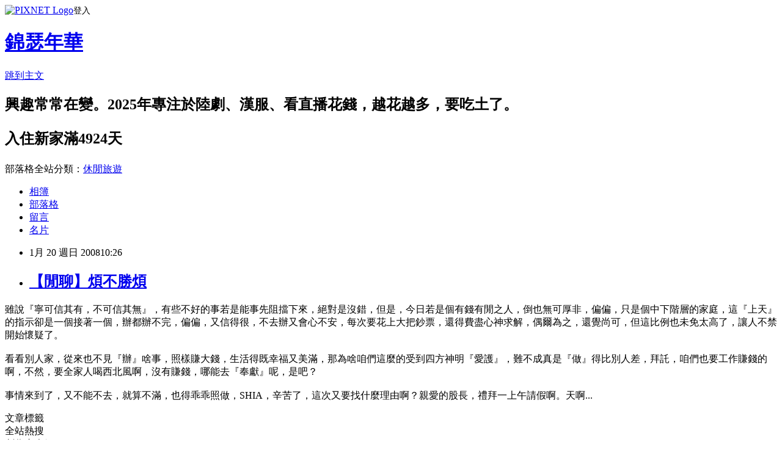

--- FILE ---
content_type: text/html; charset=utf-8
request_url: https://carol740106.pixnet.net/blog/posts/7091930303
body_size: 24699
content:
<!DOCTYPE html><html lang="zh-TW"><head><meta charSet="utf-8"/><meta name="viewport" content="width=device-width, initial-scale=1"/><link rel="stylesheet" href="https://static.1px.tw/blog-next/_next/static/chunks/b1e52b495cc0137c.css" data-precedence="next"/><link rel="stylesheet" href="https://static.1px.tw/blog-next/public/fix.css?v=202601242212" type="text/css" data-precedence="medium"/><link rel="stylesheet" href="https://s3.1px.tw/blog/theme/choc/iframe-popup.css?v=202601242212" type="text/css" data-precedence="medium"/><link rel="stylesheet" href="https://s3.1px.tw/blog/theme/choc/plugins.min.css?v=202601242212" type="text/css" data-precedence="medium"/><link rel="stylesheet" href="https://s3.1px.tw/blog/theme/choc/openid-comment.css?v=202601242212" type="text/css" data-precedence="medium"/><link rel="stylesheet" href="https://s3.1px.tw/blog/theme/choc/style.min.css?v=202601242212" type="text/css" data-precedence="medium"/><link rel="stylesheet" href="https://s3.1px.tw/blog/theme/choc/main.min.css?v=202601242212" type="text/css" data-precedence="medium"/><link rel="stylesheet" href="https://pimg.1px.tw/carol740106/assets/carol740106.css?v=202601242212" type="text/css" data-precedence="medium"/><link rel="stylesheet" href="https://s3.1px.tw/blog/theme/choc/author-info.css?v=202601242212" type="text/css" data-precedence="medium"/><link rel="stylesheet" href="https://s3.1px.tw/blog/theme/choc/idlePop.min.css?v=202601242212" type="text/css" data-precedence="medium"/><link rel="preload" as="script" fetchPriority="low" href="https://static.1px.tw/blog-next/_next/static/chunks/94688e2baa9fea03.js"/><script src="https://static.1px.tw/blog-next/_next/static/chunks/41eaa5427c45ebcc.js" async=""></script><script src="https://static.1px.tw/blog-next/_next/static/chunks/e2c6231760bc85bd.js" async=""></script><script src="https://static.1px.tw/blog-next/_next/static/chunks/94bde6376cf279be.js" async=""></script><script src="https://static.1px.tw/blog-next/_next/static/chunks/426b9d9d938a9eb4.js" async=""></script><script src="https://static.1px.tw/blog-next/_next/static/chunks/turbopack-5021d21b4b170dda.js" async=""></script><script src="https://static.1px.tw/blog-next/_next/static/chunks/ff1a16fafef87110.js" async=""></script><script src="https://static.1px.tw/blog-next/_next/static/chunks/e308b2b9ce476a3e.js" async=""></script><script src="https://static.1px.tw/blog-next/_next/static/chunks/169ce1e25068f8ff.js" async=""></script><script src="https://static.1px.tw/blog-next/_next/static/chunks/d3c6eed28c1dd8e2.js" async=""></script><script src="https://static.1px.tw/blog-next/_next/static/chunks/d4d39cfc2a072218.js" async=""></script><script src="https://static.1px.tw/blog-next/_next/static/chunks/6a5d72c05b9cd4ba.js" async=""></script><script src="https://static.1px.tw/blog-next/_next/static/chunks/8af6103cf1375f47.js" async=""></script><script src="https://static.1px.tw/blog-next/_next/static/chunks/e90cbf588986111c.js" async=""></script><script src="https://static.1px.tw/blog-next/_next/static/chunks/6fc86f1438482192.js" async=""></script><script src="https://static.1px.tw/blog-next/_next/static/chunks/6d1100e43ad18157.js" async=""></script><script src="https://static.1px.tw/blog-next/_next/static/chunks/c2622454eda6e045.js" async=""></script><script src="https://static.1px.tw/blog-next/_next/static/chunks/ed01c75076819ebd.js" async=""></script><script src="https://static.1px.tw/blog-next/_next/static/chunks/a4df8fc19a9a82e6.js" async=""></script><title>【閒聊】煩不勝煩</title><meta name="description" content="雖說『寧可信其有，不可信其無』，有些不好的事若是能事先阻擋下來，絕對是沒錯，但是，今日若是個有錢有閒之人，倒也無可厚非，偏偏，只是個中下階層的家庭，這『上天』的指示卻是一個接著一個，辦都辦不完，偏偏，又信得很，不去辦又會心不安，每次要花上大把鈔票，還得費盡心神求解，偶爾為之，還覺尚可，但這比例也未免太高了，讓人不禁開始懷疑了。看看別人家，從來也不見『辦』啥事，照樣賺大錢，生活得既幸福又美滿，那為啥咱們這麼的受到四方神明『愛護』，難不成真是『做』得比別人差，拜託，咱們也要工作賺錢的啊，不然，要全家人喝西北風啊，沒有賺錢，哪能去『奉獻』呢，是吧？事情來到了，又不能不去，就算不滿，也得乖乖照做，SHIA，辛苦了，這次又要找什麼理由啊？親愛的股長，禮拜一上午請假啊。天啊..."/><meta name="author" content="錦瑟年華"/><meta name="google-adsense-platform-account" content="pub-2647689032095179"/><meta name="fb:app_id" content="101730233200171"/><link rel="canonical" href="https://carol740106.pixnet.net/blog/posts/7091930303"/><meta property="og:title" content="【閒聊】煩不勝煩"/><meta property="og:description" content="雖說『寧可信其有，不可信其無』，有些不好的事若是能事先阻擋下來，絕對是沒錯，但是，今日若是個有錢有閒之人，倒也無可厚非，偏偏，只是個中下階層的家庭，這『上天』的指示卻是一個接著一個，辦都辦不完，偏偏，又信得很，不去辦又會心不安，每次要花上大把鈔票，還得費盡心神求解，偶爾為之，還覺尚可，但這比例也未免太高了，讓人不禁開始懷疑了。看看別人家，從來也不見『辦』啥事，照樣賺大錢，生活得既幸福又美滿，那為啥咱們這麼的受到四方神明『愛護』，難不成真是『做』得比別人差，拜託，咱們也要工作賺錢的啊，不然，要全家人喝西北風啊，沒有賺錢，哪能去『奉獻』呢，是吧？事情來到了，又不能不去，就算不滿，也得乖乖照做，SHIA，辛苦了，這次又要找什麼理由啊？親愛的股長，禮拜一上午請假啊。天啊..."/><meta property="og:url" content="https://carol740106.pixnet.net/blog/posts/7091930303"/><meta property="og:image" content="https://s3.1px.tw/blog/common/avatar/blog_cover_dark.jpg"/><meta property="og:type" content="article"/><meta name="twitter:card" content="summary_large_image"/><meta name="twitter:title" content="【閒聊】煩不勝煩"/><meta name="twitter:description" content="雖說『寧可信其有，不可信其無』，有些不好的事若是能事先阻擋下來，絕對是沒錯，但是，今日若是個有錢有閒之人，倒也無可厚非，偏偏，只是個中下階層的家庭，這『上天』的指示卻是一個接著一個，辦都辦不完，偏偏，又信得很，不去辦又會心不安，每次要花上大把鈔票，還得費盡心神求解，偶爾為之，還覺尚可，但這比例也未免太高了，讓人不禁開始懷疑了。看看別人家，從來也不見『辦』啥事，照樣賺大錢，生活得既幸福又美滿，那為啥咱們這麼的受到四方神明『愛護』，難不成真是『做』得比別人差，拜託，咱們也要工作賺錢的啊，不然，要全家人喝西北風啊，沒有賺錢，哪能去『奉獻』呢，是吧？事情來到了，又不能不去，就算不滿，也得乖乖照做，SHIA，辛苦了，這次又要找什麼理由啊？親愛的股長，禮拜一上午請假啊。天啊..."/><meta name="twitter:image" content="https://s3.1px.tw/blog/common/avatar/blog_cover_dark.jpg"/><link rel="icon" href="/favicon.ico?favicon.a62c60e0.ico" sizes="32x32" type="image/x-icon"/><script src="https://static.1px.tw/blog-next/_next/static/chunks/a6dad97d9634a72d.js" noModule=""></script></head><body><!--$--><!--/$--><!--$?--><template id="B:0"></template><!--/$--><script>requestAnimationFrame(function(){$RT=performance.now()});</script><script src="https://static.1px.tw/blog-next/_next/static/chunks/94688e2baa9fea03.js" id="_R_" async=""></script><div hidden id="S:0"><script id="pixnet-vars">
        window.PIXNET = {
          post_id: "7091930303",
          name: "carol740106",
          user_id: 0,
          blog_id: "2940689",
          display_ads: false,
          ad_options: {"chictrip":false}
        };
      </script><script type="text/javascript" src="https://code.jquery.com/jquery-latest.min.js"></script><script id="json-ld-article-script" type="application/ld+json">{"@context":"https:\u002F\u002Fschema.org","@type":"BlogPosting","isAccessibleForFree":true,"mainEntityOfPage":{"@type":"WebPage","@id":"https:\u002F\u002Fcarol740106.pixnet.net\u002Fblog\u002Fposts\u002F7091930303"},"headline":"【閒聊】煩不勝煩","description":"\u003Cspan style=\"font-size: 12pt;\"\u003E雖說『寧可信其有，不可信其無』，有些不好的事若是能事先阻擋下來，絕對是沒錯，但是，今日若是個有錢有閒之人，倒也無可厚非，偏偏，只是個中下階層的家庭，這『上天』的指示卻是一個接著一個，辦都辦不完，偏偏，又信得很，不去辦又會心不安，每次要花上大把鈔票，還得費盡心神求解，偶爾為之，還覺尚可，但這比例也未免太高了，讓人不禁開始懷疑了。\u003Cbr\u003E看看別人家，從來也不見『辦』啥事，照樣賺大錢，生活得既幸福又美滿，那為啥咱們這麼的受到四方神明『愛護』，難不成真是『做』得比別人差，拜託，咱們也要工作賺錢的啊，不然，要全家人喝西北風啊，沒有賺錢，哪能去『奉獻』呢，是吧？\u003Cbr\u003E事情來到了，又不能不去，就算不滿，也得乖乖照做，SHIA，辛苦了，這次又要找什麼理由啊？親愛的股長，禮拜一上午請假啊。天啊...\u003C\u002Fspan\u003E","articleBody":"\u003Cp\u003E\u003Cspan style=\"font-family: Courier New; color: #800000;\"\u003E\u003Cspan style=\"font-size: 12pt;\"\u003E雖說『寧可信其有，不可信其無』，有些不好的事若是能事先阻擋下來，絕對是沒錯，但是，今日若是個有錢有閒之人，倒也無可厚非，偏偏，只是個中下階層的家庭，這『上天』的指示卻是一個接著一個，辦都辦不完，偏偏，又信得很，不去辦又會心不安，每次要花上大把鈔票，還得費盡心神求解，偶爾為之，還覺尚可，但這比例也未免太高了，讓人不禁開始懷疑了。\u003Cbr \u002F\u003E\u003Cbr \u002F\u003E看看別人家，從來也不見『辦』啥事，照樣賺大錢，生活得既幸福又美滿，那為啥咱們這麼的受到四方神明『愛護』，難不成真是『做』得比別人差，拜託，咱們也要工作賺錢的啊，不然，要全家人喝西北風啊，沒有賺錢，哪能去『奉獻』呢，是吧？\u003Cbr \u002F\u003E\u003Cbr \u002F\u003E事情來到了，又不能不去，就算不滿，也得乖乖照做，SHIA，辛苦了，這次又要找什麼理由啊？親愛的股長，禮拜一上午請假啊。天啊...\u003C\u002Fspan\u003E\u003C\u002Fspan\u003E\u003C\u002Fp\u003E","image":[],"author":{"@type":"Person","name":"錦瑟年華","url":"https:\u002F\u002Fwww.pixnet.net\u002Fpcard\u002Fcarol740106"},"publisher":{"@type":"Organization","name":"錦瑟年華","logo":{"@type":"ImageObject","url":"https:\u002F\u002Fs3.1px.tw\u002Fblog\u002Fcommon\u002Favatar\u002Fblog_cover_dark.jpg"}},"datePublished":"2008-01-20T02:26:35.000Z","dateModified":"","keywords":[],"articleSection":"生活雜記"}</script><template id="P:1"></template><template id="P:2"></template><template id="P:3"></template><section aria-label="Notifications alt+T" tabindex="-1" aria-live="polite" aria-relevant="additions text" aria-atomic="false"></section></div><script>(self.__next_f=self.__next_f||[]).push([0])</script><script>self.__next_f.push([1,"1:\"$Sreact.fragment\"\n3:I[39756,[\"https://static.1px.tw/blog-next/_next/static/chunks/ff1a16fafef87110.js\",\"https://static.1px.tw/blog-next/_next/static/chunks/e308b2b9ce476a3e.js\"],\"default\"]\n4:I[53536,[\"https://static.1px.tw/blog-next/_next/static/chunks/ff1a16fafef87110.js\",\"https://static.1px.tw/blog-next/_next/static/chunks/e308b2b9ce476a3e.js\"],\"default\"]\n6:I[97367,[\"https://static.1px.tw/blog-next/_next/static/chunks/ff1a16fafef87110.js\",\"https://static.1px.tw/blog-next/_next/static/chunks/e308b2b9ce476a3e.js\"],\"OutletBoundary\"]\n8:I[97367,[\"https://static.1px.tw/blog-next/_next/static/chunks/ff1a16fafef87110.js\",\"https://static.1px.tw/blog-next/_next/static/chunks/e308b2b9ce476a3e.js\"],\"ViewportBoundary\"]\na:I[97367,[\"https://static.1px.tw/blog-next/_next/static/chunks/ff1a16fafef87110.js\",\"https://static.1px.tw/blog-next/_next/static/chunks/e308b2b9ce476a3e.js\"],\"MetadataBoundary\"]\nc:I[63491,[\"https://static.1px.tw/blog-next/_next/static/chunks/169ce1e25068f8ff.js\",\"https://static.1px.tw/blog-next/_next/static/chunks/d3c6eed28c1dd8e2.js\"],\"default\"]\n:HL[\"https://static.1px.tw/blog-next/_next/static/chunks/b1e52b495cc0137c.css\",\"style\"]\n"])</script><script>self.__next_f.push([1,"0:{\"P\":null,\"b\":\"JQ_Jy432Rf5mCJvB01Y9Z\",\"c\":[\"\",\"blog\",\"posts\",\"7091930303\"],\"q\":\"\",\"i\":false,\"f\":[[[\"\",{\"children\":[\"blog\",{\"children\":[\"posts\",{\"children\":[[\"id\",\"7091930303\",\"d\"],{\"children\":[\"__PAGE__\",{}]}]}]}]},\"$undefined\",\"$undefined\",true],[[\"$\",\"$1\",\"c\",{\"children\":[[[\"$\",\"script\",\"script-0\",{\"src\":\"https://static.1px.tw/blog-next/_next/static/chunks/d4d39cfc2a072218.js\",\"async\":true,\"nonce\":\"$undefined\"}],[\"$\",\"script\",\"script-1\",{\"src\":\"https://static.1px.tw/blog-next/_next/static/chunks/6a5d72c05b9cd4ba.js\",\"async\":true,\"nonce\":\"$undefined\"}],[\"$\",\"script\",\"script-2\",{\"src\":\"https://static.1px.tw/blog-next/_next/static/chunks/8af6103cf1375f47.js\",\"async\":true,\"nonce\":\"$undefined\"}]],\"$L2\"]}],{\"children\":[[\"$\",\"$1\",\"c\",{\"children\":[null,[\"$\",\"$L3\",null,{\"parallelRouterKey\":\"children\",\"error\":\"$undefined\",\"errorStyles\":\"$undefined\",\"errorScripts\":\"$undefined\",\"template\":[\"$\",\"$L4\",null,{}],\"templateStyles\":\"$undefined\",\"templateScripts\":\"$undefined\",\"notFound\":\"$undefined\",\"forbidden\":\"$undefined\",\"unauthorized\":\"$undefined\"}]]}],{\"children\":[[\"$\",\"$1\",\"c\",{\"children\":[null,[\"$\",\"$L3\",null,{\"parallelRouterKey\":\"children\",\"error\":\"$undefined\",\"errorStyles\":\"$undefined\",\"errorScripts\":\"$undefined\",\"template\":[\"$\",\"$L4\",null,{}],\"templateStyles\":\"$undefined\",\"templateScripts\":\"$undefined\",\"notFound\":\"$undefined\",\"forbidden\":\"$undefined\",\"unauthorized\":\"$undefined\"}]]}],{\"children\":[[\"$\",\"$1\",\"c\",{\"children\":[null,[\"$\",\"$L3\",null,{\"parallelRouterKey\":\"children\",\"error\":\"$undefined\",\"errorStyles\":\"$undefined\",\"errorScripts\":\"$undefined\",\"template\":[\"$\",\"$L4\",null,{}],\"templateStyles\":\"$undefined\",\"templateScripts\":\"$undefined\",\"notFound\":\"$undefined\",\"forbidden\":\"$undefined\",\"unauthorized\":\"$undefined\"}]]}],{\"children\":[[\"$\",\"$1\",\"c\",{\"children\":[\"$L5\",[[\"$\",\"link\",\"0\",{\"rel\":\"stylesheet\",\"href\":\"https://static.1px.tw/blog-next/_next/static/chunks/b1e52b495cc0137c.css\",\"precedence\":\"next\",\"crossOrigin\":\"$undefined\",\"nonce\":\"$undefined\"}],[\"$\",\"script\",\"script-0\",{\"src\":\"https://static.1px.tw/blog-next/_next/static/chunks/6fc86f1438482192.js\",\"async\":true,\"nonce\":\"$undefined\"}],[\"$\",\"script\",\"script-1\",{\"src\":\"https://static.1px.tw/blog-next/_next/static/chunks/6d1100e43ad18157.js\",\"async\":true,\"nonce\":\"$undefined\"}],[\"$\",\"script\",\"script-2\",{\"src\":\"https://static.1px.tw/blog-next/_next/static/chunks/c2622454eda6e045.js\",\"async\":true,\"nonce\":\"$undefined\"}],[\"$\",\"script\",\"script-3\",{\"src\":\"https://static.1px.tw/blog-next/_next/static/chunks/ed01c75076819ebd.js\",\"async\":true,\"nonce\":\"$undefined\"}],[\"$\",\"script\",\"script-4\",{\"src\":\"https://static.1px.tw/blog-next/_next/static/chunks/a4df8fc19a9a82e6.js\",\"async\":true,\"nonce\":\"$undefined\"}]],[\"$\",\"$L6\",null,{\"children\":\"$@7\"}]]}],{},null,false,false]},null,false,false]},null,false,false]},null,false,false]},null,false,false],[\"$\",\"$1\",\"h\",{\"children\":[null,[\"$\",\"$L8\",null,{\"children\":\"$@9\"}],[\"$\",\"$La\",null,{\"children\":\"$@b\"}],null]}],false]],\"m\":\"$undefined\",\"G\":[\"$c\",[]],\"S\":false}\n"])</script><script>self.__next_f.push([1,"9:[[\"$\",\"meta\",\"0\",{\"charSet\":\"utf-8\"}],[\"$\",\"meta\",\"1\",{\"name\":\"viewport\",\"content\":\"width=device-width, initial-scale=1\"}]]\n"])</script><script>self.__next_f.push([1,"d:I[79520,[\"https://static.1px.tw/blog-next/_next/static/chunks/d4d39cfc2a072218.js\",\"https://static.1px.tw/blog-next/_next/static/chunks/6a5d72c05b9cd4ba.js\",\"https://static.1px.tw/blog-next/_next/static/chunks/8af6103cf1375f47.js\"],\"\"]\n10:I[2352,[\"https://static.1px.tw/blog-next/_next/static/chunks/d4d39cfc2a072218.js\",\"https://static.1px.tw/blog-next/_next/static/chunks/6a5d72c05b9cd4ba.js\",\"https://static.1px.tw/blog-next/_next/static/chunks/8af6103cf1375f47.js\"],\"AdultWarningModal\"]\n11:I[69182,[\"https://static.1px.tw/blog-next/_next/static/chunks/d4d39cfc2a072218.js\",\"https://static.1px.tw/blog-next/_next/static/chunks/6a5d72c05b9cd4ba.js\",\"https://static.1px.tw/blog-next/_next/static/chunks/8af6103cf1375f47.js\"],\"HydrationComplete\"]\n12:I[12985,[\"https://static.1px.tw/blog-next/_next/static/chunks/d4d39cfc2a072218.js\",\"https://static.1px.tw/blog-next/_next/static/chunks/6a5d72c05b9cd4ba.js\",\"https://static.1px.tw/blog-next/_next/static/chunks/8af6103cf1375f47.js\"],\"NuqsAdapter\"]\n13:I[82782,[\"https://static.1px.tw/blog-next/_next/static/chunks/d4d39cfc2a072218.js\",\"https://static.1px.tw/blog-next/_next/static/chunks/6a5d72c05b9cd4ba.js\",\"https://static.1px.tw/blog-next/_next/static/chunks/8af6103cf1375f47.js\"],\"RefineContext\"]\n14:I[29306,[\"https://static.1px.tw/blog-next/_next/static/chunks/d4d39cfc2a072218.js\",\"https://static.1px.tw/blog-next/_next/static/chunks/6a5d72c05b9cd4ba.js\",\"https://static.1px.tw/blog-next/_next/static/chunks/8af6103cf1375f47.js\",\"https://static.1px.tw/blog-next/_next/static/chunks/e90cbf588986111c.js\",\"https://static.1px.tw/blog-next/_next/static/chunks/d3c6eed28c1dd8e2.js\"],\"default\"]\n2:[\"$\",\"html\",null,{\"lang\":\"zh-TW\",\"children\":[[\"$\",\"$Ld\",null,{\"id\":\"google-tag-manager\",\"strategy\":\"afterInteractive\",\"children\":\"\\n(function(w,d,s,l,i){w[l]=w[l]||[];w[l].push({'gtm.start':\\nnew Date().getTime(),event:'gtm.js'});var f=d.getElementsByTagName(s)[0],\\nj=d.createElement(s),dl=l!='dataLayer'?'\u0026l='+l:'';j.async=true;j.src=\\n'https://www.googletagmanager.com/gtm.js?id='+i+dl;f.parentNode.insertBefore(j,f);\\n})(window,document,'script','dataLayer','GTM-TRLQMPKX');\\n  \"}],\"$Le\",\"$Lf\",[\"$\",\"body\",null,{\"children\":[[\"$\",\"$L10\",null,{\"display\":false}],[\"$\",\"$L11\",null,{}],[\"$\",\"$L12\",null,{\"children\":[\"$\",\"$L13\",null,{\"children\":[\"$\",\"$L3\",null,{\"parallelRouterKey\":\"children\",\"error\":\"$undefined\",\"errorStyles\":\"$undefined\",\"errorScripts\":\"$undefined\",\"template\":[\"$\",\"$L4\",null,{}],\"templateStyles\":\"$undefined\",\"templateScripts\":\"$undefined\",\"notFound\":[[\"$\",\"$L14\",null,{}],[]],\"forbidden\":\"$undefined\",\"unauthorized\":\"$undefined\"}]}]}]]}]]}]\n"])</script><script>self.__next_f.push([1,"e:null\nf:null\n"])</script><script>self.__next_f.push([1,"16:I[27201,[\"https://static.1px.tw/blog-next/_next/static/chunks/ff1a16fafef87110.js\",\"https://static.1px.tw/blog-next/_next/static/chunks/e308b2b9ce476a3e.js\"],\"IconMark\"]\n5:[[\"$\",\"script\",null,{\"id\":\"pixnet-vars\",\"children\":\"\\n        window.PIXNET = {\\n          post_id: \\\"7091930303\\\",\\n          name: \\\"carol740106\\\",\\n          user_id: 0,\\n          blog_id: \\\"2940689\\\",\\n          display_ads: false,\\n          ad_options: {\\\"chictrip\\\":false}\\n        };\\n      \"}],\"$L15\"]\n"])</script><script>self.__next_f.push([1,"b:[[\"$\",\"title\",\"0\",{\"children\":\"【閒聊】煩不勝煩\"}],[\"$\",\"meta\",\"1\",{\"name\":\"description\",\"content\":\"雖說『寧可信其有，不可信其無』，有些不好的事若是能事先阻擋下來，絕對是沒錯，但是，今日若是個有錢有閒之人，倒也無可厚非，偏偏，只是個中下階層的家庭，這『上天』的指示卻是一個接著一個，辦都辦不完，偏偏，又信得很，不去辦又會心不安，每次要花上大把鈔票，還得費盡心神求解，偶爾為之，還覺尚可，但這比例也未免太高了，讓人不禁開始懷疑了。看看別人家，從來也不見『辦』啥事，照樣賺大錢，生活得既幸福又美滿，那為啥咱們這麼的受到四方神明『愛護』，難不成真是『做』得比別人差，拜託，咱們也要工作賺錢的啊，不然，要全家人喝西北風啊，沒有賺錢，哪能去『奉獻』呢，是吧？事情來到了，又不能不去，就算不滿，也得乖乖照做，SHIA，辛苦了，這次又要找什麼理由啊？親愛的股長，禮拜一上午請假啊。天啊...\"}],[\"$\",\"meta\",\"2\",{\"name\":\"author\",\"content\":\"錦瑟年華\"}],[\"$\",\"meta\",\"3\",{\"name\":\"google-adsense-platform-account\",\"content\":\"pub-2647689032095179\"}],[\"$\",\"meta\",\"4\",{\"name\":\"fb:app_id\",\"content\":\"101730233200171\"}],[\"$\",\"link\",\"5\",{\"rel\":\"canonical\",\"href\":\"https://carol740106.pixnet.net/blog/posts/7091930303\"}],[\"$\",\"meta\",\"6\",{\"property\":\"og:title\",\"content\":\"【閒聊】煩不勝煩\"}],[\"$\",\"meta\",\"7\",{\"property\":\"og:description\",\"content\":\"雖說『寧可信其有，不可信其無』，有些不好的事若是能事先阻擋下來，絕對是沒錯，但是，今日若是個有錢有閒之人，倒也無可厚非，偏偏，只是個中下階層的家庭，這『上天』的指示卻是一個接著一個，辦都辦不完，偏偏，又信得很，不去辦又會心不安，每次要花上大把鈔票，還得費盡心神求解，偶爾為之，還覺尚可，但這比例也未免太高了，讓人不禁開始懷疑了。看看別人家，從來也不見『辦』啥事，照樣賺大錢，生活得既幸福又美滿，那為啥咱們這麼的受到四方神明『愛護』，難不成真是『做』得比別人差，拜託，咱們也要工作賺錢的啊，不然，要全家人喝西北風啊，沒有賺錢，哪能去『奉獻』呢，是吧？事情來到了，又不能不去，就算不滿，也得乖乖照做，SHIA，辛苦了，這次又要找什麼理由啊？親愛的股長，禮拜一上午請假啊。天啊...\"}],[\"$\",\"meta\",\"8\",{\"property\":\"og:url\",\"content\":\"https://carol740106.pixnet.net/blog/posts/7091930303\"}],[\"$\",\"meta\",\"9\",{\"property\":\"og:image\",\"content\":\"https://s3.1px.tw/blog/common/avatar/blog_cover_dark.jpg\"}],[\"$\",\"meta\",\"10\",{\"property\":\"og:type\",\"content\":\"article\"}],[\"$\",\"meta\",\"11\",{\"name\":\"twitter:card\",\"content\":\"summary_large_image\"}],[\"$\",\"meta\",\"12\",{\"name\":\"twitter:title\",\"content\":\"【閒聊】煩不勝煩\"}],[\"$\",\"meta\",\"13\",{\"name\":\"twitter:description\",\"content\":\"雖說『寧可信其有，不可信其無』，有些不好的事若是能事先阻擋下來，絕對是沒錯，但是，今日若是個有錢有閒之人，倒也無可厚非，偏偏，只是個中下階層的家庭，這『上天』的指示卻是一個接著一個，辦都辦不完，偏偏，又信得很，不去辦又會心不安，每次要花上大把鈔票，還得費盡心神求解，偶爾為之，還覺尚可，但這比例也未免太高了，讓人不禁開始懷疑了。看看別人家，從來也不見『辦』啥事，照樣賺大錢，生活得既幸福又美滿，那為啥咱們這麼的受到四方神明『愛護』，難不成真是『做』得比別人差，拜託，咱們也要工作賺錢的啊，不然，要全家人喝西北風啊，沒有賺錢，哪能去『奉獻』呢，是吧？事情來到了，又不能不去，就算不滿，也得乖乖照做，SHIA，辛苦了，這次又要找什麼理由啊？親愛的股長，禮拜一上午請假啊。天啊...\"}],[\"$\",\"meta\",\"14\",{\"name\":\"twitter:image\",\"content\":\"https://s3.1px.tw/blog/common/avatar/blog_cover_dark.jpg\"}],[\"$\",\"link\",\"15\",{\"rel\":\"icon\",\"href\":\"/favicon.ico?favicon.a62c60e0.ico\",\"sizes\":\"32x32\",\"type\":\"image/x-icon\"}],[\"$\",\"$L16\",\"16\",{}]]\n"])</script><script>self.__next_f.push([1,"7:null\n"])</script><script>self.__next_f.push([1,":HL[\"https://static.1px.tw/blog-next/public/fix.css?v=202601242212\",\"style\",{\"type\":\"text/css\"}]\n:HL[\"https://s3.1px.tw/blog/theme/choc/iframe-popup.css?v=202601242212\",\"style\",{\"type\":\"text/css\"}]\n:HL[\"https://s3.1px.tw/blog/theme/choc/plugins.min.css?v=202601242212\",\"style\",{\"type\":\"text/css\"}]\n:HL[\"https://s3.1px.tw/blog/theme/choc/openid-comment.css?v=202601242212\",\"style\",{\"type\":\"text/css\"}]\n:HL[\"https://s3.1px.tw/blog/theme/choc/style.min.css?v=202601242212\",\"style\",{\"type\":\"text/css\"}]\n:HL[\"https://s3.1px.tw/blog/theme/choc/main.min.css?v=202601242212\",\"style\",{\"type\":\"text/css\"}]\n:HL[\"https://pimg.1px.tw/carol740106/assets/carol740106.css?v=202601242212\",\"style\",{\"type\":\"text/css\"}]\n:HL[\"https://s3.1px.tw/blog/theme/choc/author-info.css?v=202601242212\",\"style\",{\"type\":\"text/css\"}]\n:HL[\"https://s3.1px.tw/blog/theme/choc/idlePop.min.css?v=202601242212\",\"style\",{\"type\":\"text/css\"}]\n17:Tc03,"])</script><script>self.__next_f.push([1,"{\"@context\":\"https:\\u002F\\u002Fschema.org\",\"@type\":\"BlogPosting\",\"isAccessibleForFree\":true,\"mainEntityOfPage\":{\"@type\":\"WebPage\",\"@id\":\"https:\\u002F\\u002Fcarol740106.pixnet.net\\u002Fblog\\u002Fposts\\u002F7091930303\"},\"headline\":\"【閒聊】煩不勝煩\",\"description\":\"\\u003Cspan style=\\\"font-size: 12pt;\\\"\\u003E雖說『寧可信其有，不可信其無』，有些不好的事若是能事先阻擋下來，絕對是沒錯，但是，今日若是個有錢有閒之人，倒也無可厚非，偏偏，只是個中下階層的家庭，這『上天』的指示卻是一個接著一個，辦都辦不完，偏偏，又信得很，不去辦又會心不安，每次要花上大把鈔票，還得費盡心神求解，偶爾為之，還覺尚可，但這比例也未免太高了，讓人不禁開始懷疑了。\\u003Cbr\\u003E看看別人家，從來也不見『辦』啥事，照樣賺大錢，生活得既幸福又美滿，那為啥咱們這麼的受到四方神明『愛護』，難不成真是『做』得比別人差，拜託，咱們也要工作賺錢的啊，不然，要全家人喝西北風啊，沒有賺錢，哪能去『奉獻』呢，是吧？\\u003Cbr\\u003E事情來到了，又不能不去，就算不滿，也得乖乖照做，SHIA，辛苦了，這次又要找什麼理由啊？親愛的股長，禮拜一上午請假啊。天啊...\\u003C\\u002Fspan\\u003E\",\"articleBody\":\"\\u003Cp\\u003E\\u003Cspan style=\\\"font-family: Courier New; color: #800000;\\\"\\u003E\\u003Cspan style=\\\"font-size: 12pt;\\\"\\u003E雖說『寧可信其有，不可信其無』，有些不好的事若是能事先阻擋下來，絕對是沒錯，但是，今日若是個有錢有閒之人，倒也無可厚非，偏偏，只是個中下階層的家庭，這『上天』的指示卻是一個接著一個，辦都辦不完，偏偏，又信得很，不去辦又會心不安，每次要花上大把鈔票，還得費盡心神求解，偶爾為之，還覺尚可，但這比例也未免太高了，讓人不禁開始懷疑了。\\u003Cbr \\u002F\\u003E\\u003Cbr \\u002F\\u003E看看別人家，從來也不見『辦』啥事，照樣賺大錢，生活得既幸福又美滿，那為啥咱們這麼的受到四方神明『愛護』，難不成真是『做』得比別人差，拜託，咱們也要工作賺錢的啊，不然，要全家人喝西北風啊，沒有賺錢，哪能去『奉獻』呢，是吧？\\u003Cbr \\u002F\\u003E\\u003Cbr \\u002F\\u003E事情來到了，又不能不去，就算不滿，也得乖乖照做，SHIA，辛苦了，這次又要找什麼理由啊？親愛的股長，禮拜一上午請假啊。天啊...\\u003C\\u002Fspan\\u003E\\u003C\\u002Fspan\\u003E\\u003C\\u002Fp\\u003E\",\"image\":[],\"author\":{\"@type\":\"Person\",\"name\":\"錦瑟年華\",\"url\":\"https:\\u002F\\u002Fwww.pixnet.net\\u002Fpcard\\u002Fcarol740106\"},\"publisher\":{\"@type\":\"Organization\",\"name\":\"錦瑟年華\",\"logo\":{\"@type\":\"ImageObject\",\"url\":\"https:\\u002F\\u002Fs3.1px.tw\\u002Fblog\\u002Fcommon\\u002Favatar\\u002Fblog_cover_dark.jpg\"}},\"datePublished\":\"2008-01-20T02:26:35.000Z\",\"dateModified\":\"\",\"keywords\":[],\"articleSection\":\"生活雜記\"}"])</script><script>self.__next_f.push([1,"15:[[[[\"$\",\"link\",\"https://static.1px.tw/blog-next/public/fix.css?v=202601242212\",{\"rel\":\"stylesheet\",\"href\":\"https://static.1px.tw/blog-next/public/fix.css?v=202601242212\",\"type\":\"text/css\",\"precedence\":\"medium\"}],[\"$\",\"link\",\"https://s3.1px.tw/blog/theme/choc/iframe-popup.css?v=202601242212\",{\"rel\":\"stylesheet\",\"href\":\"https://s3.1px.tw/blog/theme/choc/iframe-popup.css?v=202601242212\",\"type\":\"text/css\",\"precedence\":\"medium\"}],[\"$\",\"link\",\"https://s3.1px.tw/blog/theme/choc/plugins.min.css?v=202601242212\",{\"rel\":\"stylesheet\",\"href\":\"https://s3.1px.tw/blog/theme/choc/plugins.min.css?v=202601242212\",\"type\":\"text/css\",\"precedence\":\"medium\"}],[\"$\",\"link\",\"https://s3.1px.tw/blog/theme/choc/openid-comment.css?v=202601242212\",{\"rel\":\"stylesheet\",\"href\":\"https://s3.1px.tw/blog/theme/choc/openid-comment.css?v=202601242212\",\"type\":\"text/css\",\"precedence\":\"medium\"}],[\"$\",\"link\",\"https://s3.1px.tw/blog/theme/choc/style.min.css?v=202601242212\",{\"rel\":\"stylesheet\",\"href\":\"https://s3.1px.tw/blog/theme/choc/style.min.css?v=202601242212\",\"type\":\"text/css\",\"precedence\":\"medium\"}],[\"$\",\"link\",\"https://s3.1px.tw/blog/theme/choc/main.min.css?v=202601242212\",{\"rel\":\"stylesheet\",\"href\":\"https://s3.1px.tw/blog/theme/choc/main.min.css?v=202601242212\",\"type\":\"text/css\",\"precedence\":\"medium\"}],[\"$\",\"link\",\"https://pimg.1px.tw/carol740106/assets/carol740106.css?v=202601242212\",{\"rel\":\"stylesheet\",\"href\":\"https://pimg.1px.tw/carol740106/assets/carol740106.css?v=202601242212\",\"type\":\"text/css\",\"precedence\":\"medium\"}],[\"$\",\"link\",\"https://s3.1px.tw/blog/theme/choc/author-info.css?v=202601242212\",{\"rel\":\"stylesheet\",\"href\":\"https://s3.1px.tw/blog/theme/choc/author-info.css?v=202601242212\",\"type\":\"text/css\",\"precedence\":\"medium\"}],[\"$\",\"link\",\"https://s3.1px.tw/blog/theme/choc/idlePop.min.css?v=202601242212\",{\"rel\":\"stylesheet\",\"href\":\"https://s3.1px.tw/blog/theme/choc/idlePop.min.css?v=202601242212\",\"type\":\"text/css\",\"precedence\":\"medium\"}]],[\"$\",\"script\",null,{\"type\":\"text/javascript\",\"src\":\"https://code.jquery.com/jquery-latest.min.js\"}]],[[\"$\",\"script\",null,{\"id\":\"json-ld-article-script\",\"type\":\"application/ld+json\",\"dangerouslySetInnerHTML\":{\"__html\":\"$17\"}}],\"$L18\"],\"$L19\",\"$L1a\"]\n"])</script><script>self.__next_f.push([1,"1b:I[5479,[\"https://static.1px.tw/blog-next/_next/static/chunks/d4d39cfc2a072218.js\",\"https://static.1px.tw/blog-next/_next/static/chunks/6a5d72c05b9cd4ba.js\",\"https://static.1px.tw/blog-next/_next/static/chunks/8af6103cf1375f47.js\",\"https://static.1px.tw/blog-next/_next/static/chunks/6fc86f1438482192.js\",\"https://static.1px.tw/blog-next/_next/static/chunks/6d1100e43ad18157.js\",\"https://static.1px.tw/blog-next/_next/static/chunks/c2622454eda6e045.js\",\"https://static.1px.tw/blog-next/_next/static/chunks/ed01c75076819ebd.js\",\"https://static.1px.tw/blog-next/_next/static/chunks/a4df8fc19a9a82e6.js\"],\"default\"]\n1c:I[38045,[\"https://static.1px.tw/blog-next/_next/static/chunks/d4d39cfc2a072218.js\",\"https://static.1px.tw/blog-next/_next/static/chunks/6a5d72c05b9cd4ba.js\",\"https://static.1px.tw/blog-next/_next/static/chunks/8af6103cf1375f47.js\",\"https://static.1px.tw/blog-next/_next/static/chunks/6fc86f1438482192.js\",\"https://static.1px.tw/blog-next/_next/static/chunks/6d1100e43ad18157.js\",\"https://static.1px.tw/blog-next/_next/static/chunks/c2622454eda6e045.js\",\"https://static.1px.tw/blog-next/_next/static/chunks/ed01c75076819ebd.js\",\"https://static.1px.tw/blog-next/_next/static/chunks/a4df8fc19a9a82e6.js\"],\"ArticleHead\"]\n18:[\"$\",\"script\",null,{\"id\":\"json-ld-breadcrumb-script\",\"type\":\"application/ld+json\",\"dangerouslySetInnerHTML\":{\"__html\":\"{\\\"@context\\\":\\\"https:\\\\u002F\\\\u002Fschema.org\\\",\\\"@type\\\":\\\"BreadcrumbList\\\",\\\"itemListElement\\\":[{\\\"@type\\\":\\\"ListItem\\\",\\\"position\\\":1,\\\"name\\\":\\\"首頁\\\",\\\"item\\\":\\\"https:\\\\u002F\\\\u002Fcarol740106.pixnet.net\\\"},{\\\"@type\\\":\\\"ListItem\\\",\\\"position\\\":2,\\\"name\\\":\\\"部落格\\\",\\\"item\\\":\\\"https:\\\\u002F\\\\u002Fcarol740106.pixnet.net\\\\u002Fblog\\\"},{\\\"@type\\\":\\\"ListItem\\\",\\\"position\\\":3,\\\"name\\\":\\\"文章\\\",\\\"item\\\":\\\"https:\\\\u002F\\\\u002Fcarol740106.pixnet.net\\\\u002Fblog\\\\u002Fposts\\\"},{\\\"@type\\\":\\\"ListItem\\\",\\\"position\\\":4,\\\"name\\\":\\\"【閒聊】煩不勝煩\\\",\\\"item\\\":\\\"https:\\\\u002F\\\\u002Fcarol740106.pixnet.net\\\\u002Fblog\\\\u002Fposts\\\\u002F7091930303\\\"}]}\"}}]\n"])</script><script>self.__next_f.push([1,"1a:[\"$\",\"div\",null,{\"className\":\"main-container\",\"children\":[[\"$\",\"div\",null,{\"id\":\"pixnet-ad-before_header\",\"className\":\"pixnet-ad-placement\"}],[\"$\",\"div\",null,{\"id\":\"body-div\",\"children\":[[\"$\",\"div\",null,{\"id\":\"container\",\"children\":[[\"$\",\"div\",null,{\"id\":\"container2\",\"children\":[[\"$\",\"div\",null,{\"id\":\"container3\",\"children\":[[\"$\",\"div\",null,{\"id\":\"header\",\"children\":[[\"$\",\"div\",null,{\"id\":\"banner\",\"children\":[[\"$\",\"h1\",null,{\"children\":[\"$\",\"a\",null,{\"href\":\"https://carol740106.pixnet.net/blog\",\"children\":\"錦瑟年華\"}]}],[\"$\",\"p\",null,{\"className\":\"skiplink\",\"children\":[\"$\",\"a\",null,{\"href\":\"#article-area\",\"title\":\"skip the page header to the main content\",\"children\":\"跳到主文\"}]}],[\"$\",\"h2\",null,{\"suppressHydrationWarning\":true,\"dangerouslySetInnerHTML\":{\"__html\":\"興趣常常在變。2025年專注於陸劇、漢服、看直播花錢，越花越多，要吃土了。\\n\\n\u003cP\u003e入住新家滿\u003cscript language=\\\"JavaScript\\\"\u003evar now=new Date();var spday=new Date(2012,8-1,2);a=(now.getTime()-spday.getTime())/(24*60*60*1000);a=Math.ceil(a); document.write(\\\"\u003cb\u003e\\\"+a+\\\"\u003c/b\u003e\\\");\u003c/script\u003e天\u003c/P\u003e\"}}],[\"$\",\"p\",null,{\"id\":\"blog-category\",\"children\":[\"部落格全站分類：\",[\"$\",\"a\",null,{\"href\":\"#\",\"children\":\"休閒旅遊\"}]]}]]}],[\"$\",\"ul\",null,{\"id\":\"navigation\",\"children\":[[\"$\",\"li\",null,{\"className\":\"navigation-links\",\"id\":\"link-album\",\"children\":[\"$\",\"a\",null,{\"href\":\"/albums\",\"title\":\"go to gallery page of this user\",\"children\":\"相簿\"}]}],[\"$\",\"li\",null,{\"className\":\"navigation-links\",\"id\":\"link-blog\",\"children\":[\"$\",\"a\",null,{\"href\":\"https://carol740106.pixnet.net/blog\",\"title\":\"go to index page of this blog\",\"children\":\"部落格\"}]}],[\"$\",\"li\",null,{\"className\":\"navigation-links\",\"id\":\"link-guestbook\",\"children\":[\"$\",\"a\",null,{\"id\":\"guestbook\",\"data-msg\":\"尚未安裝留言板，無法進行留言\",\"data-action\":\"none\",\"href\":\"#\",\"title\":\"go to guestbook page of this user\",\"children\":\"留言\"}]}],[\"$\",\"li\",null,{\"className\":\"navigation-links\",\"id\":\"link-profile\",\"children\":[\"$\",\"a\",null,{\"href\":\"https://www.pixnet.net/pcard/carol740106\",\"title\":\"go to profile page of this user\",\"children\":\"名片\"}]}]]}]]}],[\"$\",\"div\",null,{\"id\":\"main\",\"children\":[[\"$\",\"div\",null,{\"id\":\"content\",\"children\":[[\"$\",\"$L1b\",null,{\"data\":\"$undefined\"}],[\"$\",\"div\",null,{\"id\":\"article-area\",\"children\":[\"$\",\"div\",null,{\"id\":\"article-box\",\"children\":[\"$\",\"div\",null,{\"className\":\"article\",\"children\":[[\"$\",\"$L1c\",null,{\"post\":{\"id\":\"7091930303\",\"title\":\"【閒聊】煩不勝煩\",\"excerpt\":\"\u003cspan style=\\\"font-size: 12pt;\\\"\u003e雖說『寧可信其有，不可信其無』，有些不好的事若是能事先阻擋下來，絕對是沒錯，但是，今日若是個有錢有閒之人，倒也無可厚非，偏偏，只是個中下階層的家庭，這『上天』的指示卻是一個接著一個，辦都辦不完，偏偏，又信得很，不去辦又會心不安，每次要花上大把鈔票，還得費盡心神求解，偶爾為之，還覺尚可，但這比例也未免太高了，讓人不禁開始懷疑了。\u003cbr\u003e看看別人家，從來也不見『辦』啥事，照樣賺大錢，生活得既幸福又美滿，那為啥咱們這麼的受到四方神明『愛護』，難不成真是『做』得比別人差，拜託，咱們也要工作賺錢的啊，不然，要全家人喝西北風啊，沒有賺錢，哪能去『奉獻』呢，是吧？\u003cbr\u003e事情來到了，又不能不去，就算不滿，也得乖乖照做，SHIA，辛苦了，這次又要找什麼理由啊？親愛的股長，禮拜一上午請假啊。天啊...\u003c/span\u003e\",\"contents\":{\"post_id\":\"7091930303\",\"contents\":\"\u003cp\u003e\u003cspan style=\\\"font-family: Courier New; color: #800000;\\\"\u003e\u003cspan style=\\\"font-size: 12pt;\\\"\u003e雖說『寧可信其有，不可信其無』，有些不好的事若是能事先阻擋下來，絕對是沒錯，但是，今日若是個有錢有閒之人，倒也無可厚非，偏偏，只是個中下階層的家庭，這『上天』的指示卻是一個接著一個，辦都辦不完，偏偏，又信得很，不去辦又會心不安，每次要花上大把鈔票，還得費盡心神求解，偶爾為之，還覺尚可，但這比例也未免太高了，讓人不禁開始懷疑了。\u003cbr /\u003e\u003cbr /\u003e看看別人家，從來也不見『辦』啥事，照樣賺大錢，生活得既幸福又美滿，那為啥咱們這麼的受到四方神明『愛護』，難不成真是『做』得比別人差，拜託，咱們也要工作賺錢的啊，不然，要全家人喝西北風啊，沒有賺錢，哪能去『奉獻』呢，是吧？\u003cbr /\u003e\u003cbr /\u003e事情來到了，又不能不去，就算不滿，也得乖乖照做，SHIA，辛苦了，這次又要找什麼理由啊？親愛的股長，禮拜一上午請假啊。天啊...\u003c/span\u003e\u003c/span\u003e\u003c/p\u003e\",\"sanitized_contents\":\"\u003cp\u003e\u003cspan style=\\\"font-family: Courier New; color: #800000;\\\"\u003e\u003cspan style=\\\"font-size: 12pt;\\\"\u003e雖說『寧可信其有，不可信其無』，有些不好的事若是能事先阻擋下來，絕對是沒錯，但是，今日若是個有錢有閒之人，倒也無可厚非，偏偏，只是個中下階層的家庭，這『上天』的指示卻是一個接著一個，辦都辦不完，偏偏，又信得很，不去辦又會心不安，每次要花上大把鈔票，還得費盡心神求解，偶爾為之，還覺尚可，但這比例也未免太高了，讓人不禁開始懷疑了。\u003cbr /\u003e\u003cbr /\u003e看看別人家，從來也不見『辦』啥事，照樣賺大錢，生活得既幸福又美滿，那為啥咱們這麼的受到四方神明『愛護』，難不成真是『做』得比別人差，拜託，咱們也要工作賺錢的啊，不然，要全家人喝西北風啊，沒有賺錢，哪能去『奉獻』呢，是吧？\u003cbr /\u003e\u003cbr /\u003e事情來到了，又不能不去，就算不滿，也得乖乖照做，SHIA，辛苦了，這次又要找什麼理由啊？親愛的股長，禮拜一上午請假啊。天啊...\u003c/span\u003e\u003c/span\u003e\u003c/p\u003e\",\"created_at\":null,\"updated_at\":null},\"published_at\":1200795995,\"featured\":null,\"category\":{\"id\":\"7002867901\",\"blog_id\":\"2940689\",\"name\":\"生活雜記\",\"folder_id\":\"7001477284\",\"post_count\":388,\"sort\":2,\"status\":\"active\",\"frontend\":\"visible\",\"created_at\":0,\"updated_at\":0},\"primaryChannel\":{\"id\":5,\"name\":\"生活綜合\",\"slug\":\"life\",\"type_id\":11},\"secondaryChannel\":{\"id\":0,\"name\":\"不設分類\",\"slug\":null,\"type_id\":0},\"tags\":[],\"visibility\":\"public\",\"password_hint\":null,\"friends\":[],\"groups\":[],\"status\":\"active\",\"is_pinned\":0,\"allow_comment\":1,\"comment_visibility\":1,\"comment_permission\":1,\"post_url\":\"https://carol740106.pixnet.net/blog/posts/7091930303\",\"stats\":{\"post_id\":\"7091930303\",\"views\":27,\"views_today\":0,\"likes\":0,\"link_clicks\":0,\"comments\":0,\"replies\":0,\"created_at\":0,\"updated_at\":0},\"password\":null,\"comments\":[],\"ad_options\":{\"chictrip\":false}}}],\"$L1d\",\"$L1e\",\"$L1f\"]}]}]}]]}],\"$L20\"]}],\"$L21\"]}],\"$L22\",\"$L23\",\"$L24\",\"$L25\"]}],\"$L26\",\"$L27\",\"$L28\",\"$L29\"]}],\"$L2a\",\"$L2b\",\"$L2c\",\"$L2d\"]}]]}]\n"])</script><script>self.__next_f.push([1,"2e:I[89076,[\"https://static.1px.tw/blog-next/_next/static/chunks/d4d39cfc2a072218.js\",\"https://static.1px.tw/blog-next/_next/static/chunks/6a5d72c05b9cd4ba.js\",\"https://static.1px.tw/blog-next/_next/static/chunks/8af6103cf1375f47.js\",\"https://static.1px.tw/blog-next/_next/static/chunks/6fc86f1438482192.js\",\"https://static.1px.tw/blog-next/_next/static/chunks/6d1100e43ad18157.js\",\"https://static.1px.tw/blog-next/_next/static/chunks/c2622454eda6e045.js\",\"https://static.1px.tw/blog-next/_next/static/chunks/ed01c75076819ebd.js\",\"https://static.1px.tw/blog-next/_next/static/chunks/a4df8fc19a9a82e6.js\"],\"ArticleContentInner\"]\n2f:I[89697,[\"https://static.1px.tw/blog-next/_next/static/chunks/d4d39cfc2a072218.js\",\"https://static.1px.tw/blog-next/_next/static/chunks/6a5d72c05b9cd4ba.js\",\"https://static.1px.tw/blog-next/_next/static/chunks/8af6103cf1375f47.js\",\"https://static.1px.tw/blog-next/_next/static/chunks/6fc86f1438482192.js\",\"https://static.1px.tw/blog-next/_next/static/chunks/6d1100e43ad18157.js\",\"https://static.1px.tw/blog-next/_next/static/chunks/c2622454eda6e045.js\",\"https://static.1px.tw/blog-next/_next/static/chunks/ed01c75076819ebd.js\",\"https://static.1px.tw/blog-next/_next/static/chunks/a4df8fc19a9a82e6.js\"],\"AuthorViews\"]\n30:I[70364,[\"https://static.1px.tw/blog-next/_next/static/chunks/d4d39cfc2a072218.js\",\"https://static.1px.tw/blog-next/_next/static/chunks/6a5d72c05b9cd4ba.js\",\"https://static.1px.tw/blog-next/_next/static/chunks/8af6103cf1375f47.js\",\"https://static.1px.tw/blog-next/_next/static/chunks/6fc86f1438482192.js\",\"https://static.1px.tw/blog-next/_next/static/chunks/6d1100e43ad18157.js\",\"https://static.1px.tw/blog-next/_next/static/chunks/c2622454eda6e045.js\",\"https://static.1px.tw/blog-next/_next/static/chunks/ed01c75076819ebd.js\",\"https://static.1px.tw/blog-next/_next/static/chunks/a4df8fc19a9a82e6.js\"],\"CommentsBlock\"]\n31:I[96195,[\"https://static.1px.tw/blog-next/_next/static/chunks/d4d39cfc2a072218.js\",\"https://static.1px.tw/blog-next/_next/static/chunks/6a5d72c05b9cd4ba.js\",\"https://static.1px.tw/blog-next/_next/static/chunks/8af6103cf1375f47.js\",\"https://static.1px.tw/blog-next/_next/static/chunks/6fc86f1438482192.js\",\"https://static.1px.tw/blog-next/_next/static/chunks/6d1100e43ad18157.js\",\"https://static.1px.tw/blog-next/_next/static/chunks/c2622454eda6e045.js\",\"https://static.1px.tw/blog-next/_next/static/chunks/ed01c75076819ebd.js\",\"https://static.1px.tw/blog-next/_next/static/chunks/a4df8fc19a9a82e6.js\"],\"Widget\"]\n32:I[28541,[\"https://static.1px.tw/blog-next/_next/static/chunks/d4d39cfc2a072218.js\",\"https://static.1px.tw/blog-next/_next/static/chunks/6a5d72c05b9cd4ba.js\",\"https://static.1px.tw/blog-next/_next/static/chunks/8af6103cf1375f47.js\",\"https://static.1px.tw/blog-next/_next/static/chunks/6fc86f1438482192.js\",\"https://static.1px.tw/blog-next/_next/static/chunks/6d1100e43ad18157.js\",\"https://static.1px.tw/blog-next/_next/static/chunks/c2622454eda6e045.js\",\"https://static.1px.tw/blog-next/_next/static/chunks/ed01c75076819ebd.js\",\"https://static.1px.tw/blog-next/_next/static/chunks/a4df8fc19a9a82e6.js\"],\"default\"]\n:HL[\"https://static.1px.tw/blog-next/public/logo_pixnet_ch.svg\",\"image\"]\n"])</script><script>self.__next_f.push([1,"1d:[\"$\",\"div\",null,{\"className\":\"article-body\",\"children\":[[\"$\",\"div\",null,{\"className\":\"article-content\",\"children\":[[\"$\",\"$L2e\",null,{\"post\":\"$1a:props:children:1:props:children:0:props:children:0:props:children:0:props:children:1:props:children:0:props:children:1:props:children:props:children:props:children:0:props:post\"}],[\"$\",\"div\",null,{\"className\":\"tag-container-parent\",\"children\":[[\"$\",\"div\",null,{\"className\":\"tag-container article-keyword\",\"data-version\":\"a\",\"children\":[[\"$\",\"div\",null,{\"className\":\"tag__header\",\"children\":[\"$\",\"div\",null,{\"className\":\"tag__header-title\",\"children\":\"文章標籤\"}]}],[\"$\",\"div\",null,{\"className\":\"tag__main\",\"id\":\"article-footer-tags\",\"children\":[]}]]}],[\"$\",\"div\",null,{\"className\":\"tag-container global-keyword\",\"children\":[[\"$\",\"div\",null,{\"className\":\"tag__header\",\"children\":[\"$\",\"div\",null,{\"className\":\"tag__header-title\",\"children\":\"全站熱搜\"}]}],[\"$\",\"div\",null,{\"className\":\"tag__main\",\"children\":[]}]]}]]}],[\"$\",\"div\",null,{\"className\":\"author-profile\",\"children\":[[\"$\",\"div\",null,{\"className\":\"author-profile__header\",\"children\":\"創作者介紹\"}],[\"$\",\"div\",null,{\"className\":\"author-profile__main\",\"id\":\"mixpanel-author-box\",\"children\":[[\"$\",\"a\",null,{\"children\":[\"$\",\"img\",null,{\"className\":\"author-profile__avatar\",\"src\":\"https://pic.pimg.tw/carol740106/logo/carol740106.png\",\"alt\":\"創作者 Carol 的頭像\",\"loading\":\"lazy\"}]}],[\"$\",\"div\",null,{\"className\":\"author-profile__content\",\"children\":[[\"$\",\"a\",null,{\"className\":\"author-profile__name\",\"children\":\"Carol\"}],[\"$\",\"p\",null,{\"className\":\"author-profile__info\",\"children\":\"錦瑟年華\"}]]}],[\"$\",\"div\",null,{\"className\":\"author-profile__subscribe hoverable\",\"children\":[\"$\",\"button\",null,{\"data-follow-state\":\"關注\",\"className\":\"subscribe-btn member\"}]}]]}]]}]]}],[\"$\",\"p\",null,{\"className\":\"author\",\"children\":[\"Carol\",\" 發表在\",\" \",[\"$\",\"a\",null,{\"href\":\"https://www.pixnet.net\",\"children\":\"痞客邦\"}],\" \",[\"$\",\"a\",null,{\"href\":\"#comments\",\"children\":\"留言\"}],\"(\",\"0\",\") \",[\"$\",\"$L2f\",null,{\"post\":\"$1a:props:children:1:props:children:0:props:children:0:props:children:0:props:children:1:props:children:0:props:children:1:props:children:props:children:props:children:0:props:post\"}]]}],[\"$\",\"div\",null,{\"id\":\"pixnet-ad-content-left-right-wrapper\",\"children\":[[\"$\",\"div\",null,{\"className\":\"left\"}],[\"$\",\"div\",null,{\"className\":\"right\"}]]}]]}]\n"])</script><script>self.__next_f.push([1,"1e:[\"$\",\"div\",null,{\"className\":\"article-footer\",\"children\":[[\"$\",\"ul\",null,{\"className\":\"refer\",\"children\":[[\"$\",\"li\",null,{\"children\":[\"全站分類：\",[\"$\",\"a\",null,{\"href\":\"#\",\"children\":\"$undefined\"}]]}],\" \",[\"$\",\"li\",null,{\"children\":[\"個人分類：\",[\"$\",\"a\",null,{\"href\":\"#\",\"children\":\"生活雜記\"}]]}],\" \"]}],[\"$\",\"div\",null,{\"className\":\"back-to-top\",\"children\":[\"$\",\"a\",null,{\"href\":\"#top\",\"title\":\"back to the top of the page\",\"children\":\"▲top\"}]}],[\"$\",\"$L30\",null,{\"comments\":[],\"blog\":{\"blog_id\":\"2940689\",\"urls\":{\"blog_url\":\"https://carol740106.pixnet.net/blog\",\"album_url\":\"https://carol740106.pixnet.net/albums\",\"card_url\":\"https://www.pixnet.net/pcard/carol740106\",\"sitemap_url\":\"https://carol740106.pixnet.net/sitemap.xml\"},\"name\":\"carol740106\",\"display_name\":\"錦瑟年華\",\"description\":\"興趣常常在變。2025年專注於陸劇、漢服、看直播花錢，越花越多，要吃土了。\\n\\n\u003cP\u003e入住新家滿\u003cscript language=\\\"JavaScript\\\"\u003evar now=new Date();var spday=new Date(2012,8-1,2);a=(now.getTime()-spday.getTime())/(24*60*60*1000);a=Math.ceil(a); document.write(\\\"\u003cb\u003e\\\"+a+\\\"\u003c/b\u003e\\\");\u003c/script\u003e天\u003c/P\u003e\",\"visibility\":\"public\",\"freeze\":\"active\",\"default_comment_permission\":\"allow\",\"service_album\":\"enable\",\"rss_mode\":\"fulltext\",\"taxonomy\":{\"id\":16,\"name\":\"休閒旅遊\"},\"logo\":{\"id\":null,\"url\":\"https://s3.1px.tw/blog/common/avatar/blog_cover_dark.jpg\"},\"logo_url\":\"https://s3.1px.tw/blog/common/avatar/blog_cover_dark.jpg\",\"owner\":{\"sub\":\"838257586334748109\",\"display_name\":\"Carol\",\"avatar\":\"https://pic.pimg.tw/carol740106/logo/carol740106.png\",\"login_country\":null,\"login_city\":null,\"login_at\":0,\"created_at\":1308639776,\"updated_at\":1765079070},\"socials\":{\"social_email\":null,\"social_line\":null,\"social_facebook\":null,\"social_instagram\":null,\"social_youtube\":null,\"created_at\":null,\"updated_at\":null},\"stats\":{\"views_initialized\":2219341,\"views_total\":2220858,\"views_today\":16,\"post_count\":4362,\"updated_at\":1769263809},\"marketing\":{\"keywords\":\"\",\"gsc_site_verification\":\"\",\"sitemap_verified_at\":1769222233,\"ga_account\":\"\",\"created_at\":1765741625,\"updated_at\":1769222233},\"watermark\":null,\"custom_domain\":null,\"hero_image\":{\"id\":1769263939,\"url\":\"https://picsum.photos/seed/carol740106/1200/400\"},\"widgets\":{\"sidebar1\":[{\"id\":34654291,\"identifier\":\"pixMyPlace\",\"title\":\"個人資訊\",\"sort\":1,\"data\":null},{\"id\":34654292,\"identifier\":\"pixArchive\",\"title\":\"每月文章\",\"sort\":2,\"data\":null},{\"id\":34654293,\"identifier\":\"pixSearch\",\"title\":\"文章搜尋\",\"sort\":3,\"data\":null},{\"id\":34654294,\"identifier\":\"pixCategory\",\"title\":\"文章分類\",\"sort\":4,\"data\":[{\"type\":\"folder\",\"id\":null,\"name\":\"人生百態\",\"children\":[{\"type\":\"category\",\"id\":\"7002867915\",\"name\":\"不知所云\",\"post_count\":237,\"url\":\"\",\"sort\":1},{\"type\":\"category\",\"id\":\"7002867901\",\"name\":\"生活雜記\",\"post_count\":97,\"url\":\"\",\"sort\":2},{\"type\":\"category\",\"id\":\"7002867905\",\"name\":\"喜上眉梢\",\"post_count\":9,\"url\":\"\",\"sort\":3},{\"type\":\"category\",\"id\":\"7003309112\",\"name\":\"新聞前線\",\"post_count\":153,\"url\":\"\",\"sort\":4},{\"type\":\"category\",\"id\":\"7002867899\",\"name\":\"歡樂錄像\",\"post_count\":9,\"url\":\"\",\"sort\":5},{\"type\":\"category\",\"id\":\"7002867873\",\"name\":\"其他色色\",\"post_count\":72,\"url\":\"\",\"sort\":7}],\"url\":\"\",\"sort\":2},{\"type\":\"folder\",\"id\":null,\"name\":\"網路萬象\",\"children\":[{\"type\":\"category\",\"id\":\"7002887000\",\"name\":\"人間有情\",\"post_count\":2,\"url\":\"\",\"sort\":1},{\"type\":\"category\",\"id\":\"7002886996\",\"name\":\"習習古風\",\"post_count\":16,\"url\":\"\",\"sort\":2},{\"type\":\"category\",\"id\":\"7002887012\",\"name\":\"知識涵養\",\"post_count\":73,\"url\":\"\",\"sort\":3},{\"type\":\"category\",\"id\":\"7002886998\",\"name\":\"應用程式\",\"post_count\":10,\"url\":\"\",\"sort\":4},{\"type\":\"category\",\"id\":\"7002919398\",\"name\":\"星座命理\",\"post_count\":15,\"url\":\"\",\"sort\":5},{\"type\":\"category\",\"id\":\"7003111328\",\"name\":\"達人天地\",\"post_count\":18,\"url\":\"\",\"sort\":6},{\"type\":\"category\",\"id\":\"7002867885\",\"name\":\"趣味測試\",\"post_count\":29,\"url\":\"\",\"sort\":7}],\"url\":\"\",\"sort\":3},{\"type\":\"folder\",\"id\":null,\"name\":\"藝術文化\",\"children\":[{\"type\":\"category\",\"id\":\"7002867911\",\"name\":\"浩瀚書海\",\"post_count\":6,\"url\":\"\",\"sort\":1},{\"type\":\"category\",\"id\":\"7002867891\",\"name\":\"戲劇有感\",\"post_count\":296,\"url\":\"\",\"sort\":2},{\"type\":\"category\",\"id\":\"7002867907\",\"name\":\"紅樓迷香\",\"post_count\":109,\"url\":\"\",\"sort\":3},{\"type\":\"category\",\"id\":\"7002867889\",\"name\":\"悠揚樂章\",\"post_count\":76,\"url\":\"\",\"sort\":4},{\"type\":\"category\",\"id\":\"7002867887\",\"name\":\"動畫卡漫\",\"post_count\":26,\"url\":\"\",\"sort\":5}],\"url\":\"\",\"sort\":4},{\"type\":\"folder\",\"id\":null,\"name\":\"旅遊攝影\",\"children\":[{\"type\":\"category\",\"id\":\"7003127963\",\"name\":\"吃貨天堂\",\"post_count\":194,\"url\":\"\",\"sort\":1},{\"type\":\"category\",\"id\":\"7002867913\",\"name\":\"行遍天下\",\"post_count\":48,\"url\":\"\",\"sort\":2},{\"type\":\"category\",\"id\":\"7003332621\",\"name\":\"喜慶饗宴\",\"post_count\":37,\"url\":\"\",\"sort\":3},{\"type\":\"category\",\"id\":\"7002867881\",\"name\":\"嬉遊寶島\",\"post_count\":585,\"url\":\"\",\"sort\":4},{\"type\":\"category\",\"id\":\"7002867877\",\"name\":\"日常隨影\",\"post_count\":496,\"url\":\"\",\"sort\":5}],\"url\":\"\",\"sort\":5},{\"type\":\"folder\",\"id\":null,\"name\":\"偶像天地\",\"children\":[{\"type\":\"category\",\"id\":\"7003468146\",\"name\":\"泰腐世界\",\"post_count\":3,\"url\":\"\",\"sort\":0},{\"type\":\"category\",\"id\":\"7003445200\",\"name\":\"博君一肖\",\"post_count\":12,\"url\":\"\",\"sort\":0},{\"type\":\"category\",\"id\":\"7002867909\",\"name\":\"發現新星\",\"post_count\":2,\"url\":\"\",\"sort\":1},{\"type\":\"category\",\"id\":\"7002867875\",\"name\":\"應援勝運\",\"post_count\":130,\"url\":\"\",\"sort\":2},{\"type\":\"category\",\"id\":\"7002867883\",\"name\":\"摯愛龜寶\",\"post_count\":182,\"url\":\"\",\"sort\":3}],\"url\":\"\",\"sort\":6},{\"type\":\"folder\",\"id\":null,\"name\":\"綜藝番組\",\"children\":[{\"type\":\"category\",\"id\":\"7002877371\",\"name\":\"Going！\",\"post_count\":154,\"url\":\"\",\"sort\":1},{\"type\":\"category\",\"id\":\"7003392658\",\"name\":\"2分之一強\",\"post_count\":291,\"url\":\"\",\"sort\":2},{\"type\":\"category\",\"id\":\"7003365710\",\"name\":\"好キニナル\",\"post_count\":8,\"url\":\"\",\"sort\":3},{\"type\":\"category\",\"id\":\"7002879553\",\"name\":\"糟糕之夜\",\"post_count\":17,\"url\":\"\",\"sort\":4},{\"type\":\"category\",\"id\":\"7003289694\",\"name\":\"助人之旅\",\"post_count\":94,\"url\":\"\",\"sort\":5},{\"type\":\"category\",\"id\":\"7002867897\",\"name\":\"非關命運\",\"post_count\":62,\"url\":\"\",\"sort\":6},{\"type\":\"category\",\"id\":\"7002867879\",\"name\":\"WTO姐妹會\",\"post_count\":692,\"url\":\"\",\"sort\":7},{\"type\":\"category\",\"id\":\"7002903828\",\"name\":\"其他番組\",\"post_count\":10,\"url\":\"\",\"sort\":8}],\"url\":\"\",\"sort\":7},{\"type\":\"category\",\"id\":\"7002867917\",\"name\":\"公告事項\",\"post_count\":5,\"url\":\"https://abc.com\",\"sort\":8}]},{\"id\":34654295,\"identifier\":\"pixLatestArticle\",\"title\":\"最新文章\",\"sort\":5,\"data\":[{\"id\":\"850871249347083793\",\"title\":\"【閒聊】260111「いろいろ」\",\"featured\":{\"id\":null,\"url\":\"https://pimg.1px.tw/blog/carol740106/post/850871249347083793/850872135926480770.jpg\"},\"tags\":[],\"published_at\":1768086400,\"post_url\":\"https://carol740106.pixnet.net/blog/posts/850871249347083793\",\"stats\":{\"post_id\":\"850871249347083793\",\"views\":7,\"views_today\":2,\"likes\":0,\"link_clicks\":0,\"comments\":0,\"replies\":0,\"created_at\":1768087232,\"updated_at\":1769162547}},{\"id\":\"7122754740\",\"title\":\"【隨拍】251017-RX100M5A「台南都會公園」\",\"featured\":{\"id\":null,\"url\":\"https://pimg.1px.tw/carol740106/1764398314-2357942442-g.jpg\"},\"tags\":[],\"published_at\":1764398350,\"post_url\":\"https://carol740106.pixnet.net/blog/posts/7122754740\",\"stats\":{\"post_id\":\"7122754740\",\"views\":13,\"views_today\":1,\"likes\":0,\"link_clicks\":0,\"comments\":0,\"replies\":0,\"created_at\":0,\"updated_at\":1769183800}},{\"id\":\"7122754689\",\"title\":\"【餐敘】251011-RX100M5A「凱啡咖啡」\",\"featured\":{\"id\":null,\"url\":\"https://pimg.1px.tw/carol740106/1764387738-2569928018-g.jpg\"},\"tags\":[],\"published_at\":1764387771,\"post_url\":\"https://carol740106.pixnet.net/blog/posts/7122754689\",\"stats\":{\"post_id\":\"7122754689\",\"views\":1,\"views_today\":1,\"likes\":0,\"link_clicks\":0,\"comments\":0,\"replies\":0,\"created_at\":1768785052,\"updated_at\":1768838230}},{\"id\":\"7122754683\",\"title\":\"【旅拍】250929-ZR3600「台南玉井～黃金蕎麥探索館」\",\"featured\":{\"id\":null,\"url\":\"https://pimg.1px.tw/carol740106/1764386776-3538389086-g.jpg\"},\"tags\":[],\"published_at\":1764386792,\"post_url\":\"https://carol740106.pixnet.net/blog/posts/7122754683\",\"stats\":{\"post_id\":\"7122754683\",\"views\":1,\"views_today\":1,\"likes\":0,\"link_clicks\":0,\"comments\":0,\"replies\":0,\"created_at\":1767918624,\"updated_at\":1767974171}},{\"id\":\"7122752616\",\"title\":\"【陸劇】2025.04～蠻好的人生\",\"featured\":{\"id\":null,\"url\":\"https://pimg.1px.tw/carol740106/1764057590-3974812960-g.jpg\"},\"tags\":[],\"published_at\":1764385375,\"post_url\":\"https://carol740106.pixnet.net/blog/posts/7122752616\",\"stats\":{\"post_id\":\"7122752616\",\"views\":1,\"views_today\":1,\"likes\":0,\"link_clicks\":0,\"comments\":0,\"replies\":0,\"created_at\":1766909777,\"updated_at\":1769152285}},{\"id\":\"7122752622\",\"title\":\"【陸劇】2025.10～水龍吟\",\"featured\":{\"id\":null,\"url\":\"https://pimg.1px.tw/carol740106/1763890142-2135481957-g.jpg\"},\"tags\":[],\"published_at\":1764381029,\"post_url\":\"https://carol740106.pixnet.net/blog/posts/7122752622\",\"stats\":{\"post_id\":\"7122752622\",\"views\":4,\"views_today\":1,\"likes\":0,\"link_clicks\":0,\"comments\":0,\"replies\":0,\"created_at\":1766909777,\"updated_at\":1769152285}},{\"id\":\"7122753300\",\"title\":\"【新聞】251124「跨國的美力交流 打造高雄觀光與『萌外交』新亮點」\",\"featured\":{\"id\":null,\"url\":\"https://pimg.1px.tw/carol740106/1764157941-2823675223-g.jpg\"},\"tags\":[],\"published_at\":1764157833,\"post_url\":\"https://carol740106.pixnet.net/blog/posts/7122753300\",\"stats\":null},{\"id\":\"7122744306\",\"title\":\"【陸劇】2025.01～白月梵星\",\"featured\":{\"id\":null,\"url\":\"https://pimg.1px.tw/carol740106/1762578306-4065291175-g.jpg\"},\"tags\":[],\"published_at\":1762910027,\"post_url\":\"https://carol740106.pixnet.net/blog/posts/7122744306\",\"stats\":{\"post_id\":\"7122744306\",\"views\":5,\"views_today\":0,\"likes\":0,\"link_clicks\":0,\"comments\":0,\"replies\":0,\"created_at\":0,\"updated_at\":0}},{\"id\":\"7122744258\",\"title\":\"【閒聊】啊啊啊啊啊啊！！！我的CP復活了！！！\",\"featured\":{\"id\":null,\"url\":\"https://pimg.1px.tw/carol740106/1762907531-2930415766-g.jpg\"},\"tags\":[],\"published_at\":1762907436,\"post_url\":\"https://carol740106.pixnet.net/blog/posts/7122744258\",\"stats\":{\"post_id\":\"7122744258\",\"views\":9,\"views_today\":1,\"likes\":0,\"link_clicks\":0,\"comments\":0,\"replies\":0,\"created_at\":0,\"updated_at\":1769152284}},{\"id\":\"7122734748\",\"title\":\"【陸劇】2025.10～一笑隨歌\",\"featured\":{\"id\":null,\"url\":\"https://pimg.1px.tw/carol740106/1761436844-3799284930-g.jpg\"},\"tags\":[],\"published_at\":1761436882,\"post_url\":\"https://carol740106.pixnet.net/blog/posts/7122734748\",\"stats\":{\"post_id\":\"7122734748\",\"views\":6,\"views_today\":1,\"likes\":0,\"link_clicks\":0,\"comments\":0,\"replies\":0,\"created_at\":0,\"updated_at\":1769263866}}]},{\"id\":34654296,\"identifier\":\"pixHotArticle\",\"title\":\"熱門文章\",\"sort\":6,\"data\":[{\"id\":\"7091929387\",\"title\":\"【轉貼】古代嬪妃的稱號及位階\",\"featured\":{\"id\":null,\"url\":\"https://pimg.1px.tw/carol740106/1343992115-3836450491.jpg\"},\"tags\":[],\"published_at\":1332413005,\"post_url\":\"https://carol740106.pixnet.net/blog/posts/7091929387\",\"stats\":{\"post_id\":\"7091929387\",\"views\":194848,\"views_today\":2,\"likes\":89,\"link_clicks\":0,\"comments\":2,\"replies\":0,\"created_at\":0,\"updated_at\":1769151660}},{\"id\":\"7091930005\",\"title\":\"【小說】席絹「未曾相識」\",\"featured\":{\"id\":null,\"url\":\"https://pimg.1px.tw/carol740106/1343992916-2812843558.jpg\"},\"tags\":[],\"published_at\":1303612699,\"post_url\":\"https://carol740106.pixnet.net/blog/posts/7091930005\",\"stats\":{\"post_id\":\"7091930005\",\"views\":1502,\"views_today\":1,\"likes\":0,\"link_clicks\":0,\"comments\":0,\"replies\":0,\"created_at\":0,\"updated_at\":1769151660}},{\"id\":\"7091930055\",\"title\":\"【貼圖】和也25歲生賀『勾引』西裝咩 PART I\",\"featured\":{\"id\":null,\"url\":\"https://pimg.1px.tw/carol740106/1343993016-1313004998.jpg\"},\"tags\":[],\"published_at\":1298188904,\"post_url\":\"https://carol740106.pixnet.net/blog/posts/7091930055\",\"stats\":{\"post_id\":\"7091930055\",\"views\":70,\"views_today\":6,\"likes\":0,\"link_clicks\":0,\"comments\":0,\"replies\":0,\"created_at\":0,\"updated_at\":1769151660}},{\"id\":\"7092908757\",\"title\":\"【貼圖】紅樓夢人物關係圖\",\"featured\":{\"id\":null,\"url\":\"https://pimg.1px.tw/carol740106/1348223803-3473568642.gif\"},\"tags\":[],\"published_at\":1348223781,\"post_url\":\"https://carol740106.pixnet.net/blog/posts/7092908757\",\"stats\":{\"post_id\":\"7092908757\",\"views\":53958,\"views_today\":1,\"likes\":42,\"link_clicks\":0,\"comments\":0,\"replies\":0,\"created_at\":0,\"updated_at\":1769151670}},{\"id\":\"7093939094\",\"title\":\"【貼圖】五大洲各國地理位置圖\",\"featured\":{\"id\":null,\"url\":\"https://pimg.1px.tw/carol740106/1353320965-3027434646.gif\"},\"tags\":[],\"published_at\":1353320935,\"post_url\":\"https://carol740106.pixnet.net/blog/posts/7093939094\",\"stats\":{\"post_id\":\"7093939094\",\"views\":3128,\"views_today\":1,\"likes\":0,\"link_clicks\":0,\"comments\":0,\"replies\":0,\"created_at\":0,\"updated_at\":1769263823}},{\"id\":\"7095018696\",\"title\":\"【歌曲】羅時豐+陳亞蘭「尪某心」\",\"featured\":null,\"tags\":[],\"published_at\":1358331891,\"post_url\":\"https://carol740106.pixnet.net/blog/posts/7095018696\",\"stats\":{\"post_id\":\"7095018696\",\"views\":607,\"views_today\":1,\"likes\":0,\"link_clicks\":0,\"comments\":0,\"replies\":0,\"created_at\":0,\"updated_at\":1769151693}},{\"id\":\"7096595339\",\"title\":\"【歌曲】趙傳「英勇勳章」\",\"featured\":null,\"tags\":[],\"published_at\":1368186228,\"post_url\":\"https://carol740106.pixnet.net/blog/posts/7096595339\",\"stats\":{\"post_id\":\"7096595339\",\"views\":6514,\"views_today\":1,\"likes\":0,\"link_clicks\":0,\"comments\":0,\"replies\":0,\"created_at\":0,\"updated_at\":1769183801}},{\"id\":\"7103192435\",\"title\":\"【歌曲】龍千玉+江志美「千石橋」\",\"featured\":{\"id\":null,\"url\":\"https://pimg.1px.tw/carol740106/1391500664-3713503473.jpg\"},\"tags\":[],\"published_at\":1391498837,\"post_url\":\"https://carol740106.pixnet.net/blog/posts/7103192435\",\"stats\":{\"post_id\":\"7103192435\",\"views\":3006,\"views_today\":1,\"likes\":0,\"link_clicks\":0,\"comments\":0,\"replies\":0,\"created_at\":0,\"updated_at\":1769263920}},{\"id\":\"7108032203\",\"title\":\"【轉貼】侄子與外甥\",\"featured\":null,\"tags\":[],\"published_at\":1415867907,\"post_url\":\"https://carol740106.pixnet.net/blog/posts/7108032203\",\"stats\":{\"post_id\":\"7108032203\",\"views\":158526,\"views_today\":1,\"likes\":42,\"link_clicks\":0,\"comments\":1,\"replies\":0,\"created_at\":0,\"updated_at\":1769151864}},{\"id\":\"7114434486\",\"title\":\"【綜藝】160407「WTO姐妹會」\",\"featured\":{\"id\":null,\"url\":\"https://pimg.1px.tw/carol740106/1460523696-2151361859.jpg\"},\"tags\":[],\"published_at\":1460465758,\"post_url\":\"https://carol740106.pixnet.net/blog/posts/7114434486\",\"stats\":{\"post_id\":\"7114434486\",\"views\":6993,\"views_today\":1,\"likes\":0,\"link_clicks\":0,\"comments\":0,\"replies\":0,\"created_at\":0,\"updated_at\":1769151945}}]},{\"id\":34654297,\"identifier\":\"pixLatestComment\",\"title\":\"最新留言\",\"sort\":7,\"data\":null},{\"id\":34654298,\"identifier\":\"cus1295621\",\"title\":\"訪客國別\",\"sort\":8,\"data\":\"2012.08.02 START\\r\\n\u003ca href=\\\"http://s07.flagcounter.com/more/T0r\\\"\u003e\u003cimg src=\\\"http://s07.flagcounter.com/count/T0r/bg_FFFFFF/txt_000000/border_CCCCCC/columns_2/maxflags_200/viewers_0/labels_1/pageviews_1/flags_0/\\\" alt=\\\"free counters\\\" border=\\\"0\\\"\u003e\u003c/a\u003e\"},{\"id\":34654299,\"identifier\":\"pixHits\",\"title\":\"參觀人氣\",\"sort\":9,\"data\":null},{\"id\":34654300,\"identifier\":\"cus2165314\",\"title\":\"線上人數\",\"sort\":10,\"data\":\"\u003cscript id=\\\"_wauvpz\\\"\u003evar _wau = _wau || []; _wau.push([\\\"tab\\\", \\\"bsskkquqvu\\\", \\\"vpz\\\", \\\"left-middle\\\"]);\u003c/script\u003e\u003cscript async src=\\\"//waust.at/t.js\\\"\u003e\u003c/script\u003e\"},{\"id\":34654302,\"identifier\":\"pixSubs\",\"title\":\"動態訂閱\",\"sort\":12,\"data\":null}],\"footer\":[{\"id\":34654312,\"identifier\":\"footer\",\"title\":\"頁尾描述\",\"sort\":22,\"data\":\"\u003cscript type=\\\"text/javascript\\\"\u003e\\n    var sObj = document.getElementsByClassName('article-body');\\n    if (sObj.length==1)\\n        sObj[0].lastElementChild.style.display = 'none';\\n\u003c/script\u003e\"}]},\"display_ads\":false,\"display_adult_warning\":false,\"ad_options\":[],\"adsense\":null,\"css_version\":\"202601242212\",\"created_at\":1308639776,\"updated_at\":1768626733},\"post\":\"$1a:props:children:1:props:children:0:props:children:0:props:children:0:props:children:1:props:children:0:props:children:1:props:children:props:children:props:children:0:props:post\"}]]}]\n"])</script><script>self.__next_f.push([1,"1f:[\"$\",\"div\",null,{\"id\":\"pixnet-ad-after-footer\"}]\n"])</script><script>self.__next_f.push([1,"20:[\"$\",\"div\",null,{\"id\":\"links\",\"children\":[\"$\",\"div\",null,{\"id\":\"sidebar__inner\",\"children\":[[\"$\",\"div\",null,{\"id\":\"links-row-1\",\"children\":[[\"$\",\"$L31\",\"34654291\",{\"row\":\"$1e:props:children:2:props:blog:widgets:sidebar1:0\",\"blog\":\"$1e:props:children:2:props:blog\"}],[\"$\",\"$L31\",\"34654292\",{\"row\":\"$1e:props:children:2:props:blog:widgets:sidebar1:1\",\"blog\":\"$1e:props:children:2:props:blog\"}],[\"$\",\"$L31\",\"34654293\",{\"row\":\"$1e:props:children:2:props:blog:widgets:sidebar1:2\",\"blog\":\"$1e:props:children:2:props:blog\"}],[\"$\",\"$L31\",\"34654294\",{\"row\":\"$1e:props:children:2:props:blog:widgets:sidebar1:3\",\"blog\":\"$1e:props:children:2:props:blog\"}],[\"$\",\"$L31\",\"34654295\",{\"row\":\"$1e:props:children:2:props:blog:widgets:sidebar1:4\",\"blog\":\"$1e:props:children:2:props:blog\"}],[\"$\",\"$L31\",\"34654296\",{\"row\":\"$1e:props:children:2:props:blog:widgets:sidebar1:5\",\"blog\":\"$1e:props:children:2:props:blog\"}],[\"$\",\"$L31\",\"34654297\",{\"row\":\"$1e:props:children:2:props:blog:widgets:sidebar1:6\",\"blog\":\"$1e:props:children:2:props:blog\"}],[\"$\",\"$L31\",\"34654298\",{\"row\":\"$1e:props:children:2:props:blog:widgets:sidebar1:7\",\"blog\":\"$1e:props:children:2:props:blog\"}],[\"$\",\"$L31\",\"34654299\",{\"row\":\"$1e:props:children:2:props:blog:widgets:sidebar1:8\",\"blog\":\"$1e:props:children:2:props:blog\"}],[\"$\",\"$L31\",\"34654300\",{\"row\":\"$1e:props:children:2:props:blog:widgets:sidebar1:9\",\"blog\":\"$1e:props:children:2:props:blog\"}],[\"$\",\"$L31\",\"34654302\",{\"row\":\"$1e:props:children:2:props:blog:widgets:sidebar1:10\",\"blog\":\"$1e:props:children:2:props:blog\"}]]}],[\"$\",\"div\",null,{\"id\":\"links-row-2\",\"children\":[[],[\"$\",\"div\",null,{\"id\":\"sticky-sidebar-ad\"}]]}]]}]}]\n"])</script><script>self.__next_f.push([1,"21:[\"$\",\"$L32\",null,{\"data\":\"$1e:props:children:2:props:blog:widgets:footer:0\"}]\n22:[\"$\",\"div\",null,{\"id\":\"extradiv11\"}]\n23:[\"$\",\"div\",null,{\"id\":\"extradiv10\"}]\n24:[\"$\",\"div\",null,{\"id\":\"extradiv9\"}]\n25:[\"$\",\"div\",null,{\"id\":\"extradiv8\"}]\n26:[\"$\",\"div\",null,{\"id\":\"extradiv7\"}]\n27:[\"$\",\"div\",null,{\"id\":\"extradiv6\"}]\n28:[\"$\",\"div\",null,{\"id\":\"extradiv5\"}]\n29:[\"$\",\"div\",null,{\"id\":\"extradiv4\"}]\n2a:[\"$\",\"div\",null,{\"id\":\"extradiv3\"}]\n2b:[\"$\",\"div\",null,{\"id\":\"extradiv2\"}]\n2c:[\"$\",\"div\",null,{\"id\":\"extradiv1\"}]\n2d:[\"$\",\"div\",null,{\"id\":\"extradiv0\"}]\n19:[\"$\",\"nav\",null,{\"className\":\"navbar pixnavbar desktop-navbar-module__tuy7SG__navbarWrapper\",\"children\":[\"$\",\"div\",null,{\"className\":\"desktop-navbar-module__tuy7SG__navbarInner\",\"children\":[[\"$\",\"a\",null,{\"href\":\"https://www.pixnet.net\",\"children\":[\"$\",\"img\",null,{\"src\":\"https://static.1px.tw/blog-next/public/logo_pixnet_ch.svg\",\"alt\":\"PIXNET Logo\",\"className\":\"desktop-navbar-module__tuy7SG__image\"}]}],[\"$\",\"a\",null,{\"href\":\"/auth/authorize\",\"style\":{\"textDecoration\":\"none\",\"color\":\"inherit\",\"fontSize\":\"14px\"},\"children\":\"登入\"}]]}]}]\n"])</script><link rel="preload" as="image" href="//s.pixfs.net/blog/images/choc/plus.gif"/><link rel="preload" href="https://static.1px.tw/blog-next/public/logo_pixnet_ch.svg" as="image"/><div hidden id="S:1"><script id="json-ld-breadcrumb-script" type="application/ld+json">{"@context":"https:\u002F\u002Fschema.org","@type":"BreadcrumbList","itemListElement":[{"@type":"ListItem","position":1,"name":"首頁","item":"https:\u002F\u002Fcarol740106.pixnet.net"},{"@type":"ListItem","position":2,"name":"部落格","item":"https:\u002F\u002Fcarol740106.pixnet.net\u002Fblog"},{"@type":"ListItem","position":3,"name":"文章","item":"https:\u002F\u002Fcarol740106.pixnet.net\u002Fblog\u002Fposts"},{"@type":"ListItem","position":4,"name":"【閒聊】煩不勝煩","item":"https:\u002F\u002Fcarol740106.pixnet.net\u002Fblog\u002Fposts\u002F7091930303"}]}</script></div><script>$RS=function(a,b){a=document.getElementById(a);b=document.getElementById(b);for(a.parentNode.removeChild(a);a.firstChild;)b.parentNode.insertBefore(a.firstChild,b);b.parentNode.removeChild(b)};$RS("S:1","P:1")</script><div hidden id="S:3"><div class="main-container"><div id="pixnet-ad-before_header" class="pixnet-ad-placement"></div><div id="body-div"><div id="container"><div id="container2"><div id="container3"><div id="header"><div id="banner"><h1><a href="https://carol740106.pixnet.net/blog">錦瑟年華</a></h1><p class="skiplink"><a href="#article-area" title="skip the page header to the main content">跳到主文</a></p><h2>興趣常常在變。2025年專注於陸劇、漢服、看直播花錢，越花越多，要吃土了。

<P>入住新家滿<script language="JavaScript">var now=new Date();var spday=new Date(2012,8-1,2);a=(now.getTime()-spday.getTime())/(24*60*60*1000);a=Math.ceil(a); document.write("<b>"+a+"</b>");</script>天</P></h2><p id="blog-category">部落格全站分類：<a href="#">休閒旅遊</a></p></div><ul id="navigation"><li class="navigation-links" id="link-album"><a href="/albums" title="go to gallery page of this user">相簿</a></li><li class="navigation-links" id="link-blog"><a href="https://carol740106.pixnet.net/blog" title="go to index page of this blog">部落格</a></li><li class="navigation-links" id="link-guestbook"><a id="guestbook" data-msg="尚未安裝留言板，無法進行留言" data-action="none" href="#" title="go to guestbook page of this user">留言</a></li><li class="navigation-links" id="link-profile"><a href="https://www.pixnet.net/pcard/carol740106" title="go to profile page of this user">名片</a></li></ul></div><div id="main"><div id="content"><div id="spotlight"></div><div id="article-area"><div id="article-box"><div class="article"><ul class="article-head"><li class="publish"><span class="month">1月<!-- --> </span><span class="date">20<!-- --> </span><span class="day">週日<!-- --> </span><span class="year">2008</span><span class="time">10:26</span></li><li class="title" id="article-7091930303" data-site-category="生活綜合" data-site-category-id="5" data-article-link="https://carol740106.pixnet.net/blog/posts/7091930303"><h2><a href="https://carol740106.pixnet.net/blog/posts/7091930303">【閒聊】煩不勝煩</a></h2></li></ul><div class="article-body"><div class="article-content"><div class="article-content-inner" id="article-content-inner"><p><span><span>雖說『寧可信其有，不可信其無』，有些不好的事若是能事先阻擋下來，絕對是沒錯，但是，今日若是個有錢有閒之人，倒也無可厚非，偏偏，只是個中下階層的家庭，這『上天』的指示卻是一個接著一個，辦都辦不完，偏偏，又信得很，不去辦又會心不安，每次要花上大把鈔票，還得費盡心神求解，偶爾為之，還覺尚可，但這比例也未免太高了，讓人不禁開始懷疑了。<br /><br />看看別人家，從來也不見『辦』啥事，照樣賺大錢，生活得既幸福又美滿，那為啥咱們這麼的受到四方神明『愛護』，難不成真是『做』得比別人差，拜託，咱們也要工作賺錢的啊，不然，要全家人喝西北風啊，沒有賺錢，哪能去『奉獻』呢，是吧？<br /><br />事情來到了，又不能不去，就算不滿，也得乖乖照做，SHIA，辛苦了，這次又要找什麼理由啊？親愛的股長，禮拜一上午請假啊。天啊...</span></span></p></div><div class="tag-container-parent"><div class="tag-container article-keyword" data-version="a"><div class="tag__header"><div class="tag__header-title">文章標籤</div></div><div class="tag__main" id="article-footer-tags"></div></div><div class="tag-container global-keyword"><div class="tag__header"><div class="tag__header-title">全站熱搜</div></div><div class="tag__main"></div></div></div><div class="author-profile"><div class="author-profile__header">創作者介紹</div><div class="author-profile__main" id="mixpanel-author-box"><a><img class="author-profile__avatar" src="https://pic.pimg.tw/carol740106/logo/carol740106.png" alt="創作者 Carol 的頭像" loading="lazy"/></a><div class="author-profile__content"><a class="author-profile__name">Carol</a><p class="author-profile__info">錦瑟年華</p></div><div class="author-profile__subscribe hoverable"><button data-follow-state="關注" class="subscribe-btn member"></button></div></div></div></div><p class="author">Carol<!-- --> 發表在<!-- --> <a href="https://www.pixnet.net">痞客邦</a> <a href="#comments">留言</a>(<!-- -->0<!-- -->) <span class="author-views">人氣(<span id="BlogArticleCount-223677942">27</span>)</span></p><div id="pixnet-ad-content-left-right-wrapper"><div class="left"></div><div class="right"></div></div></div><div class="article-footer"><ul class="refer"><li>全站分類：<a href="#"></a></li> <li>個人分類：<a href="#">生活雜記</a></li> </ul><div class="back-to-top"><a href="#top" title="back to the top of the page">▲top</a></div><div id="comments-wrapper" style="background-color:#fafafa;margin-left:auto;margin-right:auto;margin-top:2rem;margin-bottom:2rem;border-radius:0.5rem;padding:1rem"><span style="font-size:1rem;font-weight:bold;line-height:1">0<!-- --> 則留言</span><hr style="margin-top:1rem;margin-bottom:1rem"/><div style="display:flex;flex-direction:column"></div><div id="comment-input" style="padding-top:1rem;display:flex;gap:0.5rem;border-top:1px solid #e5e7eb;margin-top:1rem"><div style="overflow:clip;width:32px;height:32px;flex-shrink:0;border-radius:9999px;background-color:#e5e7eb"></div><form style="display:flex;flex-direction:column;gap:0.5rem;flex-grow:1"><div style="display:flex;gap:0.5rem;flex-grow:1;width:100%"><label style="font-size:12px;line-height:1"><input type="radio" name="visibility" checked="" value="1"/> <!-- -->公開</label><label style="font-size:12px;line-height:1"><input type="radio" name="visibility" value="2"/> 僅作者可見</label></div><textarea name="comment-content" placeholder="留言..." rows="3" style="color:#000"></textarea><button type="submit" style="background-color:#f97316;height:36px;flex-shrink:0;border-radius:4px;padding:0 16px;font-size:14px;color:white">送出</button></form></div></div></div><div id="pixnet-ad-after-footer"></div></div></div></div></div><div id="links"><div id="sidebar__inner"><div id="links-row-1"><div id="user-info" class="hslice box"><h4 class="box-title entry-title">個人資訊</h4><div class="box-text entry-content"><a class="user-img" href="https://www.pixnet.net/pcard/carol740106"><img src="https://pic.pimg.tw/carol740106/logo/carol740106.png" alt="Carol" loading="lazy" style="width:90px;height:90px"/></a><div class="user-action hoverable"><button data-follow-state="關注" class="subscribe-btn member"></button></div><dl><dt>暱稱：</dt><dd>Carol</dd><dt>分類：</dt><dd><a href="https://carol740106.pixnet.net/blog">休閒旅遊</a></dd><dt>好友：</dt><dd>累積中</dd><dt>地區：</dt><dd></dd></dl></div></div><div class="hslice box" data-identifier="pixArchive" id=""><h4 class="box-title entry-title">每月文章</h4><div class="box-text entry-content"></div></div><div class="hslice box" data-identifier="pixSearch" id=""><h4 class="box-title entry-title">文章搜尋</h4><div class="box-text entry-content"></div></div><div class="hslice box" data-identifier="pixCategory" id="category"><h4 class="box-title entry-title">文章分類</h4><div class="box-text entry-content"><div class="box-more"></div><div class="inner-box"><h6 style="cursor:pointer"><img id="category-null-switch" src="//s.pixfs.net/blog/images/choc/plus.gif" border="0" alt="toggle" width="11" height="11"/> <!-- -->人生百態<!-- --> (<!-- -->6<!-- -->)</h6><ul class="category-null" style="display:none"><li><a href="https://carol740106.pixnet.net/blog/categories/7002867915">不知所云<!-- --> (<!-- -->237<!-- -->)</a></li><li><a href="https://carol740106.pixnet.net/blog/categories/7002867901">生活雜記<!-- --> (<!-- -->97<!-- -->)</a></li><li><a href="https://carol740106.pixnet.net/blog/categories/7002867905">喜上眉梢<!-- --> (<!-- -->9<!-- -->)</a></li><li><a href="https://carol740106.pixnet.net/blog/categories/7003309112">新聞前線<!-- --> (<!-- -->153<!-- -->)</a></li><li><a href="https://carol740106.pixnet.net/blog/categories/7002867899">歡樂錄像<!-- --> (<!-- -->9<!-- -->)</a></li><li><a href="https://carol740106.pixnet.net/blog/categories/7002867873">其他色色<!-- --> (<!-- -->72<!-- -->)</a></li></ul></div><div class="inner-box"><h6 style="cursor:pointer"><img id="category-null-switch" src="//s.pixfs.net/blog/images/choc/plus.gif" border="0" alt="toggle" width="11" height="11"/> <!-- -->網路萬象<!-- --> (<!-- -->7<!-- -->)</h6><ul class="category-null" style="display:none"><li><a href="https://carol740106.pixnet.net/blog/categories/7002887000">人間有情<!-- --> (<!-- -->2<!-- -->)</a></li><li><a href="https://carol740106.pixnet.net/blog/categories/7002886996">習習古風<!-- --> (<!-- -->16<!-- -->)</a></li><li><a href="https://carol740106.pixnet.net/blog/categories/7002887012">知識涵養<!-- --> (<!-- -->73<!-- -->)</a></li><li><a href="https://carol740106.pixnet.net/blog/categories/7002886998">應用程式<!-- --> (<!-- -->10<!-- -->)</a></li><li><a href="https://carol740106.pixnet.net/blog/categories/7002919398">星座命理<!-- --> (<!-- -->15<!-- -->)</a></li><li><a href="https://carol740106.pixnet.net/blog/categories/7003111328">達人天地<!-- --> (<!-- -->18<!-- -->)</a></li><li><a href="https://carol740106.pixnet.net/blog/categories/7002867885">趣味測試<!-- --> (<!-- -->29<!-- -->)</a></li></ul></div><div class="inner-box"><h6 style="cursor:pointer"><img id="category-null-switch" src="//s.pixfs.net/blog/images/choc/plus.gif" border="0" alt="toggle" width="11" height="11"/> <!-- -->藝術文化<!-- --> (<!-- -->5<!-- -->)</h6><ul class="category-null" style="display:none"><li><a href="https://carol740106.pixnet.net/blog/categories/7002867911">浩瀚書海<!-- --> (<!-- -->6<!-- -->)</a></li><li><a href="https://carol740106.pixnet.net/blog/categories/7002867891">戲劇有感<!-- --> (<!-- -->296<!-- -->)</a></li><li><a href="https://carol740106.pixnet.net/blog/categories/7002867907">紅樓迷香<!-- --> (<!-- -->109<!-- -->)</a></li><li><a href="https://carol740106.pixnet.net/blog/categories/7002867889">悠揚樂章<!-- --> (<!-- -->76<!-- -->)</a></li><li><a href="https://carol740106.pixnet.net/blog/categories/7002867887">動畫卡漫<!-- --> (<!-- -->26<!-- -->)</a></li></ul></div><div class="inner-box"><h6 style="cursor:pointer"><img id="category-null-switch" src="//s.pixfs.net/blog/images/choc/plus.gif" border="0" alt="toggle" width="11" height="11"/> <!-- -->旅遊攝影<!-- --> (<!-- -->5<!-- -->)</h6><ul class="category-null" style="display:none"><li><a href="https://carol740106.pixnet.net/blog/categories/7003127963">吃貨天堂<!-- --> (<!-- -->194<!-- -->)</a></li><li><a href="https://carol740106.pixnet.net/blog/categories/7002867913">行遍天下<!-- --> (<!-- -->48<!-- -->)</a></li><li><a href="https://carol740106.pixnet.net/blog/categories/7003332621">喜慶饗宴<!-- --> (<!-- -->37<!-- -->)</a></li><li><a href="https://carol740106.pixnet.net/blog/categories/7002867881">嬉遊寶島<!-- --> (<!-- -->585<!-- -->)</a></li><li><a href="https://carol740106.pixnet.net/blog/categories/7002867877">日常隨影<!-- --> (<!-- -->496<!-- -->)</a></li></ul></div><div class="inner-box"><h6 style="cursor:pointer"><img id="category-null-switch" src="//s.pixfs.net/blog/images/choc/plus.gif" border="0" alt="toggle" width="11" height="11"/> <!-- -->偶像天地<!-- --> (<!-- -->5<!-- -->)</h6><ul class="category-null" style="display:none"><li><a href="https://carol740106.pixnet.net/blog/categories/7003468146">泰腐世界<!-- --> (<!-- -->3<!-- -->)</a></li><li><a href="https://carol740106.pixnet.net/blog/categories/7003445200">博君一肖<!-- --> (<!-- -->12<!-- -->)</a></li><li><a href="https://carol740106.pixnet.net/blog/categories/7002867909">發現新星<!-- --> (<!-- -->2<!-- -->)</a></li><li><a href="https://carol740106.pixnet.net/blog/categories/7002867875">應援勝運<!-- --> (<!-- -->130<!-- -->)</a></li><li><a href="https://carol740106.pixnet.net/blog/categories/7002867883">摯愛龜寶<!-- --> (<!-- -->182<!-- -->)</a></li></ul></div><div class="inner-box"><h6 style="cursor:pointer"><img id="category-null-switch" src="//s.pixfs.net/blog/images/choc/plus.gif" border="0" alt="toggle" width="11" height="11"/> <!-- -->綜藝番組<!-- --> (<!-- -->8<!-- -->)</h6><ul class="category-null" style="display:none"><li><a href="https://carol740106.pixnet.net/blog/categories/7002877371">Going！<!-- --> (<!-- -->154<!-- -->)</a></li><li><a href="https://carol740106.pixnet.net/blog/categories/7003392658">2分之一強<!-- --> (<!-- -->291<!-- -->)</a></li><li><a href="https://carol740106.pixnet.net/blog/categories/7003365710">好キニナル<!-- --> (<!-- -->8<!-- -->)</a></li><li><a href="https://carol740106.pixnet.net/blog/categories/7002879553">糟糕之夜<!-- --> (<!-- -->17<!-- -->)</a></li><li><a href="https://carol740106.pixnet.net/blog/categories/7003289694">助人之旅<!-- --> (<!-- -->94<!-- -->)</a></li><li><a href="https://carol740106.pixnet.net/blog/categories/7002867897">非關命運<!-- --> (<!-- -->62<!-- -->)</a></li><li><a href="https://carol740106.pixnet.net/blog/categories/7002867879">WTO姐妹會<!-- --> (<!-- -->692<!-- -->)</a></li><li><a href="https://carol740106.pixnet.net/blog/categories/7002903828">其他番組<!-- --> (<!-- -->10<!-- -->)</a></li></ul></div><ul><li><a href="https://carol740106.pixnet.net/blog/categories/7002867917">公告事項<!-- --> (<!-- -->5<!-- -->)</a></li><li><a href="https://carol740106.pixnet.net/blog">未分類文章 (1)</a></li></ul></div></div><div class="hslice box" data-identifier="pixLatestArticle" id="hot-article"><h4 class="box-title entry-title">最新文章</h4><div class="box-text entry-content"><ul id="last-article-box"><li><a href="https://carol740106.pixnet.net/blog/posts/850871249347083793">【閒聊】260111「いろいろ」</a></li><li><a href="https://carol740106.pixnet.net/blog/posts/7122754740">【隨拍】251017-RX100M5A「台南都會公園」</a></li><li><a href="https://carol740106.pixnet.net/blog/posts/7122754689">【餐敘】251011-RX100M5A「凱啡咖啡」</a></li><li><a href="https://carol740106.pixnet.net/blog/posts/7122754683">【旅拍】250929-ZR3600「台南玉井～黃金蕎麥探索館」</a></li><li><a href="https://carol740106.pixnet.net/blog/posts/7122752616">【陸劇】2025.04～蠻好的人生</a></li><li><a href="https://carol740106.pixnet.net/blog/posts/7122752622">【陸劇】2025.10～水龍吟</a></li><li><a href="https://carol740106.pixnet.net/blog/posts/7122753300">【新聞】251124「跨國的美力交流 打造高雄觀光與『萌外交』新亮點」</a></li><li><a href="https://carol740106.pixnet.net/blog/posts/7122744306">【陸劇】2025.01～白月梵星</a></li><li><a href="https://carol740106.pixnet.net/blog/posts/7122744258">【閒聊】啊啊啊啊啊啊！！！我的CP復活了！！！</a></li><li><a href="https://carol740106.pixnet.net/blog/posts/7122734748">【陸劇】2025.10～一笑隨歌</a></li></ul></div></div><div class="hslice box" data-identifier="pixHotArticle" id="hot-article"><h4 class="box-title entry-title">熱門文章</h4><div class="box-text entry-content"><ul id="hotArtUl"><li><a href="https://carol740106.pixnet.net/blog/posts/7091929387"><span>(<!-- -->194,850<!-- -->)</span>【轉貼】古代嬪妃的稱號及位階</a></li><li><a href="https://carol740106.pixnet.net/blog/posts/7091930005"><span>(<!-- -->1,503<!-- -->)</span>【小說】席絹「未曾相識」</a></li><li><a href="https://carol740106.pixnet.net/blog/posts/7091930055"><span>(<!-- -->76<!-- -->)</span>【貼圖】和也25歲生賀『勾引』西裝咩 PART I</a></li><li><a href="https://carol740106.pixnet.net/blog/posts/7092908757"><span>(<!-- -->53,959<!-- -->)</span>【貼圖】紅樓夢人物關係圖</a></li><li><a href="https://carol740106.pixnet.net/blog/posts/7093939094"><span>(<!-- -->3,129<!-- -->)</span>【貼圖】五大洲各國地理位置圖</a></li><li><a href="https://carol740106.pixnet.net/blog/posts/7095018696"><span>(<!-- -->608<!-- -->)</span>【歌曲】羅時豐+陳亞蘭「尪某心」</a></li><li><a href="https://carol740106.pixnet.net/blog/posts/7096595339"><span>(<!-- -->6,515<!-- -->)</span>【歌曲】趙傳「英勇勳章」</a></li><li><a href="https://carol740106.pixnet.net/blog/posts/7103192435"><span>(<!-- -->3,007<!-- -->)</span>【歌曲】龍千玉+江志美「千石橋」</a></li><li><a href="https://carol740106.pixnet.net/blog/posts/7108032203"><span>(<!-- -->158,527<!-- -->)</span>【轉貼】侄子與外甥</a></li><li><a href="https://carol740106.pixnet.net/blog/posts/7114434486"><span>(<!-- -->6,994<!-- -->)</span>【綜藝】160407「WTO姐妹會」</a></li></ul></div></div><div class="hslice box" data-identifier="cus1295621" id="box1295621"><h4 class="box-title entry-title">訪客國別</h4><div class="box-text entry-content"></div></div><div class="hslice box" id="counter"><h4 class="box-title entry-title">參觀人氣</h4><div class="box-text entry-content"><ul><li>本日人氣：</li><li>累積人氣：</li></ul></div></div><div class="hslice box" data-identifier="cus2165314" id="box2165314"><h4 class="box-title entry-title">線上人數</h4><div class="box-text entry-content"></div></div><div class="hslice box" data-identifier="pixSubs" id=""><h4 class="box-title entry-title">動態訂閱</h4><div class="box-text entry-content"></div></div></div><div id="links-row-2"><div id="sticky-sidebar-ad"></div></div></div></div></div><div id="footer"></div></div><div id="extradiv11"></div><div id="extradiv10"></div><div id="extradiv9"></div><div id="extradiv8"></div></div><div id="extradiv7"></div><div id="extradiv6"></div><div id="extradiv5"></div><div id="extradiv4"></div></div><div id="extradiv3"></div><div id="extradiv2"></div><div id="extradiv1"></div><div id="extradiv0"></div></div></div></div><script>$RS("S:3","P:3")</script><div hidden id="S:2"><nav class="navbar pixnavbar desktop-navbar-module__tuy7SG__navbarWrapper"><div class="desktop-navbar-module__tuy7SG__navbarInner"><a href="https://www.pixnet.net"><img src="https://static.1px.tw/blog-next/public/logo_pixnet_ch.svg" alt="PIXNET Logo" class="desktop-navbar-module__tuy7SG__image"/></a><a href="/auth/authorize" style="text-decoration:none;color:inherit;font-size:14px">登入</a></div></nav></div><script>$RS("S:2","P:2")</script><script>$RB=[];$RV=function(a){$RT=performance.now();for(var b=0;b<a.length;b+=2){var c=a[b],e=a[b+1];null!==e.parentNode&&e.parentNode.removeChild(e);var f=c.parentNode;if(f){var g=c.previousSibling,h=0;do{if(c&&8===c.nodeType){var d=c.data;if("/$"===d||"/&"===d)if(0===h)break;else h--;else"$"!==d&&"$?"!==d&&"$~"!==d&&"$!"!==d&&"&"!==d||h++}d=c.nextSibling;f.removeChild(c);c=d}while(c);for(;e.firstChild;)f.insertBefore(e.firstChild,c);g.data="$";g._reactRetry&&requestAnimationFrame(g._reactRetry)}}a.length=0};
$RC=function(a,b){if(b=document.getElementById(b))(a=document.getElementById(a))?(a.previousSibling.data="$~",$RB.push(a,b),2===$RB.length&&("number"!==typeof $RT?requestAnimationFrame($RV.bind(null,$RB)):(a=performance.now(),setTimeout($RV.bind(null,$RB),2300>a&&2E3<a?2300-a:$RT+300-a)))):b.parentNode.removeChild(b)};$RC("B:0","S:0")</script></body></html>